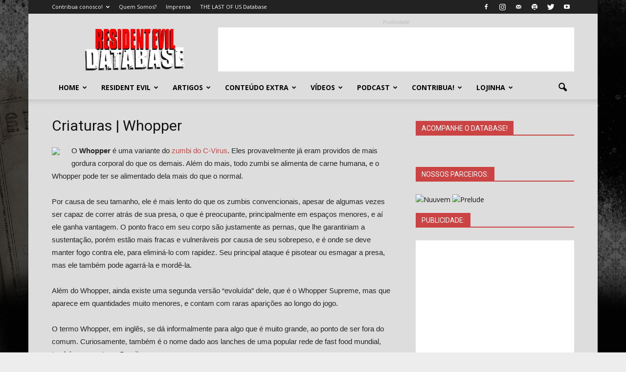

--- FILE ---
content_type: text/html; charset=UTF-8
request_url: https://www.residentevildatabase.com/criaturas-whopper/
body_size: 27710
content:
<!doctype html >
<!--[if IE 8]>    <html class="ie8" lang="en"> <![endif]-->
<!--[if IE 9]>    <html class="ie9" lang="en"> <![endif]-->
<!--[if gt IE 8]><!--> <html lang="pt-BR"> <!--<![endif]-->
<head>
    <title>Whopper | Resident Evil Database</title>
    <meta charset="UTF-8" />
    <meta name="viewport" content="width=device-width, initial-scale=1.0">
    <link rel="pingback" href="https://www.residentevildatabase.com/xmlrpc.php" />
    <meta name='robots' content='index, follow, max-image-preview:large, max-snippet:-1, max-video-preview:-1' />
	<style>img:is([sizes="auto" i], [sizes^="auto," i]) { contain-intrinsic-size: 3000px 1500px }</style>
	<link rel="icon" type="image/png" href="https://www.residentevildatabase.com/wp-content/uploads/2018/05/redb-favicon.png"><!-- Etiqueta do modo de consentimento do Google (gtag.js) dataLayer adicionada pelo Site Kit -->
<script type="text/javascript" id="google_gtagjs-js-consent-mode-data-layer">
/* <![CDATA[ */
window.dataLayer = window.dataLayer || [];function gtag(){dataLayer.push(arguments);}
gtag('consent', 'default', {"ad_personalization":"denied","ad_storage":"denied","ad_user_data":"denied","analytics_storage":"denied","functionality_storage":"denied","security_storage":"denied","personalization_storage":"denied","region":["AT","BE","BG","CH","CY","CZ","DE","DK","EE","ES","FI","FR","GB","GR","HR","HU","IE","IS","IT","LI","LT","LU","LV","MT","NL","NO","PL","PT","RO","SE","SI","SK"],"wait_for_update":500});
window._googlesitekitConsentCategoryMap = {"statistics":["analytics_storage"],"marketing":["ad_storage","ad_user_data","ad_personalization"],"functional":["functionality_storage","security_storage"],"preferences":["personalization_storage"]};
window._googlesitekitConsents = {"ad_personalization":"denied","ad_storage":"denied","ad_user_data":"denied","analytics_storage":"denied","functionality_storage":"denied","security_storage":"denied","personalization_storage":"denied","region":["AT","BE","BG","CH","CY","CZ","DE","DK","EE","ES","FI","FR","GB","GR","HR","HU","IE","IS","IT","LI","LT","LU","LV","MT","NL","NO","PL","PT","RO","SE","SI","SK"],"wait_for_update":500};
/* ]]> */
</script>
<!-- Fim da etiqueta do modo de consentimento do Google (gtag.js) dataLayer adicionada pelo Site Kit -->

	<!-- This site is optimized with the Yoast SEO plugin v26.7 - https://yoast.com/wordpress/plugins/seo/ -->
	<meta name="description" content="Saiba aqui no Resident Evil Database tudo sobre a criatura WHOPPER, que aparece nos jogos da franquia Resident Evil." />
	<link rel="canonical" href="https://www.residentevildatabase.com/criaturas-whopper/" />
	<meta property="og:locale" content="pt_BR" />
	<meta property="og:type" content="article" />
	<meta property="og:title" content="Whopper | Resident Evil Database" />
	<meta property="og:description" content="Saiba aqui no Resident Evil Database tudo sobre a criatura WHOPPER, que aparece nos jogos da franquia Resident Evil." />
	<meta property="og:url" content="https://www.residentevildatabase.com/criaturas-whopper/" />
	<meta property="og:site_name" content="Resident Evil Database" />
	<meta property="article:publisher" content="https://facebook.com/residentevildatabase" />
	<meta property="article:modified_time" content="2022-12-07T23:00:06+00:00" />
	<meta property="og:image" content="https://www.residentevildatabase.com/images/stories/content/enemies/whopper/whopper-1.jpg" />
	<meta name="twitter:card" content="summary_large_image" />
	<meta name="twitter:site" content="@residentevildb" />
	<meta name="twitter:label1" content="Est. tempo de leitura" />
	<meta name="twitter:data1" content="3 minutos" />
	<script type="application/ld+json" class="yoast-schema-graph">{"@context":"https://schema.org","@graph":[{"@type":"WebPage","@id":"https://www.residentevildatabase.com/criaturas-whopper/","url":"https://www.residentevildatabase.com/criaturas-whopper/","name":"Whopper | Resident Evil Database","isPartOf":{"@id":"https://www.residentevildatabase.com/#website"},"primaryImageOfPage":{"@id":"https://www.residentevildatabase.com/criaturas-whopper/#primaryimage"},"image":{"@id":"https://www.residentevildatabase.com/criaturas-whopper/#primaryimage"},"thumbnailUrl":"https://www.residentevildatabase.com/images/stories/content/enemies/whopper/whopper-1.jpg","datePublished":"2018-10-30T20:41:30+00:00","dateModified":"2022-12-07T23:00:06+00:00","description":"Saiba aqui no Resident Evil Database tudo sobre a criatura WHOPPER, que aparece nos jogos da franquia Resident Evil.","breadcrumb":{"@id":"https://www.residentevildatabase.com/criaturas-whopper/#breadcrumb"},"inLanguage":"pt-BR","potentialAction":[{"@type":"ReadAction","target":["https://www.residentevildatabase.com/criaturas-whopper/"]}]},{"@type":"ImageObject","inLanguage":"pt-BR","@id":"https://www.residentevildatabase.com/criaturas-whopper/#primaryimage","url":"https://www.residentevildatabase.com/images/stories/content/enemies/whopper/whopper-1.jpg","contentUrl":"https://www.residentevildatabase.com/images/stories/content/enemies/whopper/whopper-1.jpg"},{"@type":"BreadcrumbList","@id":"https://www.residentevildatabase.com/criaturas-whopper/#breadcrumb","itemListElement":[{"@type":"ListItem","position":1,"name":"Início","item":"https://www.residentevildatabase.com/"},{"@type":"ListItem","position":2,"name":"Criaturas | Whopper"}]},{"@type":"WebSite","@id":"https://www.residentevildatabase.com/#website","url":"https://www.residentevildatabase.com/","name":"Resident Evil Database","description":"O lugar certo para os fãs de Resident Evil. Notícias, análises, entrevistas e muito mais!","publisher":{"@id":"https://www.residentevildatabase.com/#organization"},"potentialAction":[{"@type":"SearchAction","target":{"@type":"EntryPoint","urlTemplate":"https://www.residentevildatabase.com/?s={search_term_string}"},"query-input":{"@type":"PropertyValueSpecification","valueRequired":true,"valueName":"search_term_string"}}],"inLanguage":"pt-BR"},{"@type":"Organization","@id":"https://www.residentevildatabase.com/#organization","name":"Resident Evil Database","url":"https://www.residentevildatabase.com/","logo":{"@type":"ImageObject","inLanguage":"pt-BR","@id":"https://www.residentevildatabase.com/#/schema/logo/image/","url":"https://www.residentevildatabase.com/wp-content/uploads/2020/03/Logo-Novo-272-90.png","contentUrl":"https://www.residentevildatabase.com/wp-content/uploads/2020/03/Logo-Novo-272-90.png","width":272,"height":90,"caption":"Resident Evil Database"},"image":{"@id":"https://www.residentevildatabase.com/#/schema/logo/image/"},"sameAs":["https://facebook.com/residentevildatabase","https://x.com/residentevildb","https://www.instagram.com/residentevildatabase","https://www.youtube.com/residentevildatabase","https://www.tiktok.com/@residentevildatabase"]}]}</script>
	<!-- / Yoast SEO plugin. -->


<link rel='dns-prefetch' href='//www.googletagmanager.com' />
<link rel='dns-prefetch' href='//fonts.googleapis.com' />
<link rel='dns-prefetch' href='//pagead2.googlesyndication.com' />
<link rel='dns-prefetch' href='//fundingchoicesmessages.google.com' />
<script type="text/javascript">
/* <![CDATA[ */
window._wpemojiSettings = {"baseUrl":"https:\/\/s.w.org\/images\/core\/emoji\/16.0.1\/72x72\/","ext":".png","svgUrl":"https:\/\/s.w.org\/images\/core\/emoji\/16.0.1\/svg\/","svgExt":".svg","source":{"concatemoji":"https:\/\/www.residentevildatabase.com\/wp-includes\/js\/wp-emoji-release.min.js?ver=6.8.3"}};
/*! This file is auto-generated */
!function(s,n){var o,i,e;function c(e){try{var t={supportTests:e,timestamp:(new Date).valueOf()};sessionStorage.setItem(o,JSON.stringify(t))}catch(e){}}function p(e,t,n){e.clearRect(0,0,e.canvas.width,e.canvas.height),e.fillText(t,0,0);var t=new Uint32Array(e.getImageData(0,0,e.canvas.width,e.canvas.height).data),a=(e.clearRect(0,0,e.canvas.width,e.canvas.height),e.fillText(n,0,0),new Uint32Array(e.getImageData(0,0,e.canvas.width,e.canvas.height).data));return t.every(function(e,t){return e===a[t]})}function u(e,t){e.clearRect(0,0,e.canvas.width,e.canvas.height),e.fillText(t,0,0);for(var n=e.getImageData(16,16,1,1),a=0;a<n.data.length;a++)if(0!==n.data[a])return!1;return!0}function f(e,t,n,a){switch(t){case"flag":return n(e,"\ud83c\udff3\ufe0f\u200d\u26a7\ufe0f","\ud83c\udff3\ufe0f\u200b\u26a7\ufe0f")?!1:!n(e,"\ud83c\udde8\ud83c\uddf6","\ud83c\udde8\u200b\ud83c\uddf6")&&!n(e,"\ud83c\udff4\udb40\udc67\udb40\udc62\udb40\udc65\udb40\udc6e\udb40\udc67\udb40\udc7f","\ud83c\udff4\u200b\udb40\udc67\u200b\udb40\udc62\u200b\udb40\udc65\u200b\udb40\udc6e\u200b\udb40\udc67\u200b\udb40\udc7f");case"emoji":return!a(e,"\ud83e\udedf")}return!1}function g(e,t,n,a){var r="undefined"!=typeof WorkerGlobalScope&&self instanceof WorkerGlobalScope?new OffscreenCanvas(300,150):s.createElement("canvas"),o=r.getContext("2d",{willReadFrequently:!0}),i=(o.textBaseline="top",o.font="600 32px Arial",{});return e.forEach(function(e){i[e]=t(o,e,n,a)}),i}function t(e){var t=s.createElement("script");t.src=e,t.defer=!0,s.head.appendChild(t)}"undefined"!=typeof Promise&&(o="wpEmojiSettingsSupports",i=["flag","emoji"],n.supports={everything:!0,everythingExceptFlag:!0},e=new Promise(function(e){s.addEventListener("DOMContentLoaded",e,{once:!0})}),new Promise(function(t){var n=function(){try{var e=JSON.parse(sessionStorage.getItem(o));if("object"==typeof e&&"number"==typeof e.timestamp&&(new Date).valueOf()<e.timestamp+604800&&"object"==typeof e.supportTests)return e.supportTests}catch(e){}return null}();if(!n){if("undefined"!=typeof Worker&&"undefined"!=typeof OffscreenCanvas&&"undefined"!=typeof URL&&URL.createObjectURL&&"undefined"!=typeof Blob)try{var e="postMessage("+g.toString()+"("+[JSON.stringify(i),f.toString(),p.toString(),u.toString()].join(",")+"));",a=new Blob([e],{type:"text/javascript"}),r=new Worker(URL.createObjectURL(a),{name:"wpTestEmojiSupports"});return void(r.onmessage=function(e){c(n=e.data),r.terminate(),t(n)})}catch(e){}c(n=g(i,f,p,u))}t(n)}).then(function(e){for(var t in e)n.supports[t]=e[t],n.supports.everything=n.supports.everything&&n.supports[t],"flag"!==t&&(n.supports.everythingExceptFlag=n.supports.everythingExceptFlag&&n.supports[t]);n.supports.everythingExceptFlag=n.supports.everythingExceptFlag&&!n.supports.flag,n.DOMReady=!1,n.readyCallback=function(){n.DOMReady=!0}}).then(function(){return e}).then(function(){var e;n.supports.everything||(n.readyCallback(),(e=n.source||{}).concatemoji?t(e.concatemoji):e.wpemoji&&e.twemoji&&(t(e.twemoji),t(e.wpemoji)))}))}((window,document),window._wpemojiSettings);
/* ]]> */
</script>
<style id='wp-emoji-styles-inline-css' type='text/css'>

	img.wp-smiley, img.emoji {
		display: inline !important;
		border: none !important;
		box-shadow: none !important;
		height: 1em !important;
		width: 1em !important;
		margin: 0 0.07em !important;
		vertical-align: -0.1em !important;
		background: none !important;
		padding: 0 !important;
	}
</style>
<link rel='stylesheet' id='wp-block-library-css' href='https://www.residentevildatabase.com/wp-includes/css/dist/block-library/style.min.css?ver=6.8.3' type='text/css' media='all' />
<style id='classic-theme-styles-inline-css' type='text/css'>
/*! This file is auto-generated */
.wp-block-button__link{color:#fff;background-color:#32373c;border-radius:9999px;box-shadow:none;text-decoration:none;padding:calc(.667em + 2px) calc(1.333em + 2px);font-size:1.125em}.wp-block-file__button{background:#32373c;color:#fff;text-decoration:none}
</style>
<style id='powerpress-player-block-style-inline-css' type='text/css'>


</style>
<style id='global-styles-inline-css' type='text/css'>
:root{--wp--preset--aspect-ratio--square: 1;--wp--preset--aspect-ratio--4-3: 4/3;--wp--preset--aspect-ratio--3-4: 3/4;--wp--preset--aspect-ratio--3-2: 3/2;--wp--preset--aspect-ratio--2-3: 2/3;--wp--preset--aspect-ratio--16-9: 16/9;--wp--preset--aspect-ratio--9-16: 9/16;--wp--preset--color--black: #000000;--wp--preset--color--cyan-bluish-gray: #abb8c3;--wp--preset--color--white: #ffffff;--wp--preset--color--pale-pink: #f78da7;--wp--preset--color--vivid-red: #cf2e2e;--wp--preset--color--luminous-vivid-orange: #ff6900;--wp--preset--color--luminous-vivid-amber: #fcb900;--wp--preset--color--light-green-cyan: #7bdcb5;--wp--preset--color--vivid-green-cyan: #00d084;--wp--preset--color--pale-cyan-blue: #8ed1fc;--wp--preset--color--vivid-cyan-blue: #0693e3;--wp--preset--color--vivid-purple: #9b51e0;--wp--preset--gradient--vivid-cyan-blue-to-vivid-purple: linear-gradient(135deg,rgba(6,147,227,1) 0%,rgb(155,81,224) 100%);--wp--preset--gradient--light-green-cyan-to-vivid-green-cyan: linear-gradient(135deg,rgb(122,220,180) 0%,rgb(0,208,130) 100%);--wp--preset--gradient--luminous-vivid-amber-to-luminous-vivid-orange: linear-gradient(135deg,rgba(252,185,0,1) 0%,rgba(255,105,0,1) 100%);--wp--preset--gradient--luminous-vivid-orange-to-vivid-red: linear-gradient(135deg,rgba(255,105,0,1) 0%,rgb(207,46,46) 100%);--wp--preset--gradient--very-light-gray-to-cyan-bluish-gray: linear-gradient(135deg,rgb(238,238,238) 0%,rgb(169,184,195) 100%);--wp--preset--gradient--cool-to-warm-spectrum: linear-gradient(135deg,rgb(74,234,220) 0%,rgb(151,120,209) 20%,rgb(207,42,186) 40%,rgb(238,44,130) 60%,rgb(251,105,98) 80%,rgb(254,248,76) 100%);--wp--preset--gradient--blush-light-purple: linear-gradient(135deg,rgb(255,206,236) 0%,rgb(152,150,240) 100%);--wp--preset--gradient--blush-bordeaux: linear-gradient(135deg,rgb(254,205,165) 0%,rgb(254,45,45) 50%,rgb(107,0,62) 100%);--wp--preset--gradient--luminous-dusk: linear-gradient(135deg,rgb(255,203,112) 0%,rgb(199,81,192) 50%,rgb(65,88,208) 100%);--wp--preset--gradient--pale-ocean: linear-gradient(135deg,rgb(255,245,203) 0%,rgb(182,227,212) 50%,rgb(51,167,181) 100%);--wp--preset--gradient--electric-grass: linear-gradient(135deg,rgb(202,248,128) 0%,rgb(113,206,126) 100%);--wp--preset--gradient--midnight: linear-gradient(135deg,rgb(2,3,129) 0%,rgb(40,116,252) 100%);--wp--preset--font-size--small: 13px;--wp--preset--font-size--medium: 20px;--wp--preset--font-size--large: 36px;--wp--preset--font-size--x-large: 42px;--wp--preset--spacing--20: 0.44rem;--wp--preset--spacing--30: 0.67rem;--wp--preset--spacing--40: 1rem;--wp--preset--spacing--50: 1.5rem;--wp--preset--spacing--60: 2.25rem;--wp--preset--spacing--70: 3.38rem;--wp--preset--spacing--80: 5.06rem;--wp--preset--shadow--natural: 6px 6px 9px rgba(0, 0, 0, 0.2);--wp--preset--shadow--deep: 12px 12px 50px rgba(0, 0, 0, 0.4);--wp--preset--shadow--sharp: 6px 6px 0px rgba(0, 0, 0, 0.2);--wp--preset--shadow--outlined: 6px 6px 0px -3px rgba(255, 255, 255, 1), 6px 6px rgba(0, 0, 0, 1);--wp--preset--shadow--crisp: 6px 6px 0px rgba(0, 0, 0, 1);}:where(.is-layout-flex){gap: 0.5em;}:where(.is-layout-grid){gap: 0.5em;}body .is-layout-flex{display: flex;}.is-layout-flex{flex-wrap: wrap;align-items: center;}.is-layout-flex > :is(*, div){margin: 0;}body .is-layout-grid{display: grid;}.is-layout-grid > :is(*, div){margin: 0;}:where(.wp-block-columns.is-layout-flex){gap: 2em;}:where(.wp-block-columns.is-layout-grid){gap: 2em;}:where(.wp-block-post-template.is-layout-flex){gap: 1.25em;}:where(.wp-block-post-template.is-layout-grid){gap: 1.25em;}.has-black-color{color: var(--wp--preset--color--black) !important;}.has-cyan-bluish-gray-color{color: var(--wp--preset--color--cyan-bluish-gray) !important;}.has-white-color{color: var(--wp--preset--color--white) !important;}.has-pale-pink-color{color: var(--wp--preset--color--pale-pink) !important;}.has-vivid-red-color{color: var(--wp--preset--color--vivid-red) !important;}.has-luminous-vivid-orange-color{color: var(--wp--preset--color--luminous-vivid-orange) !important;}.has-luminous-vivid-amber-color{color: var(--wp--preset--color--luminous-vivid-amber) !important;}.has-light-green-cyan-color{color: var(--wp--preset--color--light-green-cyan) !important;}.has-vivid-green-cyan-color{color: var(--wp--preset--color--vivid-green-cyan) !important;}.has-pale-cyan-blue-color{color: var(--wp--preset--color--pale-cyan-blue) !important;}.has-vivid-cyan-blue-color{color: var(--wp--preset--color--vivid-cyan-blue) !important;}.has-vivid-purple-color{color: var(--wp--preset--color--vivid-purple) !important;}.has-black-background-color{background-color: var(--wp--preset--color--black) !important;}.has-cyan-bluish-gray-background-color{background-color: var(--wp--preset--color--cyan-bluish-gray) !important;}.has-white-background-color{background-color: var(--wp--preset--color--white) !important;}.has-pale-pink-background-color{background-color: var(--wp--preset--color--pale-pink) !important;}.has-vivid-red-background-color{background-color: var(--wp--preset--color--vivid-red) !important;}.has-luminous-vivid-orange-background-color{background-color: var(--wp--preset--color--luminous-vivid-orange) !important;}.has-luminous-vivid-amber-background-color{background-color: var(--wp--preset--color--luminous-vivid-amber) !important;}.has-light-green-cyan-background-color{background-color: var(--wp--preset--color--light-green-cyan) !important;}.has-vivid-green-cyan-background-color{background-color: var(--wp--preset--color--vivid-green-cyan) !important;}.has-pale-cyan-blue-background-color{background-color: var(--wp--preset--color--pale-cyan-blue) !important;}.has-vivid-cyan-blue-background-color{background-color: var(--wp--preset--color--vivid-cyan-blue) !important;}.has-vivid-purple-background-color{background-color: var(--wp--preset--color--vivid-purple) !important;}.has-black-border-color{border-color: var(--wp--preset--color--black) !important;}.has-cyan-bluish-gray-border-color{border-color: var(--wp--preset--color--cyan-bluish-gray) !important;}.has-white-border-color{border-color: var(--wp--preset--color--white) !important;}.has-pale-pink-border-color{border-color: var(--wp--preset--color--pale-pink) !important;}.has-vivid-red-border-color{border-color: var(--wp--preset--color--vivid-red) !important;}.has-luminous-vivid-orange-border-color{border-color: var(--wp--preset--color--luminous-vivid-orange) !important;}.has-luminous-vivid-amber-border-color{border-color: var(--wp--preset--color--luminous-vivid-amber) !important;}.has-light-green-cyan-border-color{border-color: var(--wp--preset--color--light-green-cyan) !important;}.has-vivid-green-cyan-border-color{border-color: var(--wp--preset--color--vivid-green-cyan) !important;}.has-pale-cyan-blue-border-color{border-color: var(--wp--preset--color--pale-cyan-blue) !important;}.has-vivid-cyan-blue-border-color{border-color: var(--wp--preset--color--vivid-cyan-blue) !important;}.has-vivid-purple-border-color{border-color: var(--wp--preset--color--vivid-purple) !important;}.has-vivid-cyan-blue-to-vivid-purple-gradient-background{background: var(--wp--preset--gradient--vivid-cyan-blue-to-vivid-purple) !important;}.has-light-green-cyan-to-vivid-green-cyan-gradient-background{background: var(--wp--preset--gradient--light-green-cyan-to-vivid-green-cyan) !important;}.has-luminous-vivid-amber-to-luminous-vivid-orange-gradient-background{background: var(--wp--preset--gradient--luminous-vivid-amber-to-luminous-vivid-orange) !important;}.has-luminous-vivid-orange-to-vivid-red-gradient-background{background: var(--wp--preset--gradient--luminous-vivid-orange-to-vivid-red) !important;}.has-very-light-gray-to-cyan-bluish-gray-gradient-background{background: var(--wp--preset--gradient--very-light-gray-to-cyan-bluish-gray) !important;}.has-cool-to-warm-spectrum-gradient-background{background: var(--wp--preset--gradient--cool-to-warm-spectrum) !important;}.has-blush-light-purple-gradient-background{background: var(--wp--preset--gradient--blush-light-purple) !important;}.has-blush-bordeaux-gradient-background{background: var(--wp--preset--gradient--blush-bordeaux) !important;}.has-luminous-dusk-gradient-background{background: var(--wp--preset--gradient--luminous-dusk) !important;}.has-pale-ocean-gradient-background{background: var(--wp--preset--gradient--pale-ocean) !important;}.has-electric-grass-gradient-background{background: var(--wp--preset--gradient--electric-grass) !important;}.has-midnight-gradient-background{background: var(--wp--preset--gradient--midnight) !important;}.has-small-font-size{font-size: var(--wp--preset--font-size--small) !important;}.has-medium-font-size{font-size: var(--wp--preset--font-size--medium) !important;}.has-large-font-size{font-size: var(--wp--preset--font-size--large) !important;}.has-x-large-font-size{font-size: var(--wp--preset--font-size--x-large) !important;}
:where(.wp-block-post-template.is-layout-flex){gap: 1.25em;}:where(.wp-block-post-template.is-layout-grid){gap: 1.25em;}
:where(.wp-block-columns.is-layout-flex){gap: 2em;}:where(.wp-block-columns.is-layout-grid){gap: 2em;}
:root :where(.wp-block-pullquote){font-size: 1.5em;line-height: 1.6;}
</style>
<link rel='stylesheet' id='google-fonts-style-css' href='https://fonts.googleapis.com/css?family=Open+Sans%3A300italic%2C400%2C400italic%2C600%2C600italic%2C700%7CRoboto%3A300%2C400%2C400italic%2C500%2C500italic%2C700%2C900&#038;ver=6.8.3' type='text/css' media='all' />
<link rel='stylesheet' id='js_composer_custom_css-css' href='//www.residentevildatabase.com/wp-content/uploads/js_composer/custom.css?ver=5.0.1' type='text/css' media='all' />
<link rel='stylesheet' id='js_composer_front-css' href='https://www.residentevildatabase.com/wp-content/plugins/js_composer/assets/css/js_composer.min.css?ver=5.0.1' type='text/css' media='all' />
<link rel='stylesheet' id='td-theme-css' href='https://www.residentevildatabase.com/wp-content/themes/Newspaper/style.css?ver=7.7' type='text/css' media='all' />
<script type="text/javascript" src="https://www.residentevildatabase.com/wp-includes/js/jquery/jquery.min.js?ver=3.7.1" id="jquery-core-js"></script>
<script type="text/javascript" src="https://www.residentevildatabase.com/wp-includes/js/jquery/jquery-migrate.min.js?ver=3.4.1" id="jquery-migrate-js"></script>

<!-- Snippet da etiqueta do Google (gtag.js) adicionado pelo Site Kit -->
<!-- Snippet do Google Análises adicionado pelo Site Kit -->
<script type="text/javascript" src="https://www.googletagmanager.com/gtag/js?id=GT-TX5HSHZ" id="google_gtagjs-js" async></script>
<script type="text/javascript" id="google_gtagjs-js-after">
/* <![CDATA[ */
window.dataLayer = window.dataLayer || [];function gtag(){dataLayer.push(arguments);}
gtag("set","linker",{"domains":["www.residentevildatabase.com"]});
gtag("js", new Date());
gtag("set", "developer_id.dZTNiMT", true);
gtag("config", "GT-TX5HSHZ", {"googlesitekit_post_type":"page"});
/* ]]> */
</script>
<link rel="https://api.w.org/" href="https://www.residentevildatabase.com/wp-json/" /><link rel="alternate" title="JSON" type="application/json" href="https://www.residentevildatabase.com/wp-json/wp/v2/pages/12918" /><link rel="EditURI" type="application/rsd+xml" title="RSD" href="https://www.residentevildatabase.com/xmlrpc.php?rsd" />
<meta name="generator" content="WordPress 6.8.3" />
<link rel='shortlink' href='https://www.residentevildatabase.com/?p=12918' />
<link rel="alternate" title="oEmbed (JSON)" type="application/json+oembed" href="https://www.residentevildatabase.com/wp-json/oembed/1.0/embed?url=https%3A%2F%2Fwww.residentevildatabase.com%2Fcriaturas-whopper%2F" />
<link rel="alternate" title="oEmbed (XML)" type="text/xml+oembed" href="https://www.residentevildatabase.com/wp-json/oembed/1.0/embed?url=https%3A%2F%2Fwww.residentevildatabase.com%2Fcriaturas-whopper%2F&#038;format=xml" />
<meta name="generator" content="Site Kit by Google 1.170.0" />            <script type="text/javascript"><!--
                                function powerpress_pinw(pinw_url){window.open(pinw_url, 'PowerPressPlayer','toolbar=0,status=0,resizable=1,width=460,height=320');	return false;}
                //-->

                // tabnab protection
                window.addEventListener('load', function () {
                    // make all links have rel="noopener noreferrer"
                    document.querySelectorAll('a[target="_blank"]').forEach(link => {
                        link.setAttribute('rel', 'noopener noreferrer');
                    });
                });
            </script>
            <!--[if lt IE 9]><script src="https://html5shim.googlecode.com/svn/trunk/html5.js"></script><![endif]-->
    
<!-- Meta-etiquetas do Google AdSense adicionado pelo Site Kit -->
<meta name="google-adsense-platform-account" content="ca-host-pub-2644536267352236">
<meta name="google-adsense-platform-domain" content="sitekit.withgoogle.com">
<!-- Fim das meta-etiquetas do Google AdSense adicionado pelo Site Kit -->

<style type="text/css" xmlns="http://www.w3.org/1999/html">

/*
PowerPress subscribe sidebar widget
*/
.widget-area .widget_powerpress_subscribe h2,
.widget-area .widget_powerpress_subscribe h3,
.widget-area .widget_powerpress_subscribe h4,
.widget_powerpress_subscribe h2,
.widget_powerpress_subscribe h3,
.widget_powerpress_subscribe h4 {
	margin-bottom: 0;
	padding-bottom: 0;
}
</style>
<meta name="generator" content="Powered by Visual Composer - drag and drop page builder for WordPress."/>
<!--[if lte IE 9]><link rel="stylesheet" type="text/css" href="https://www.residentevildatabase.com/wp-content/plugins/js_composer/assets/css/vc_lte_ie9.min.css" media="screen"><![endif]-->
<!-- Código do Google Adsense adicionado pelo Site Kit -->
<script type="text/javascript" async="async" src="https://pagead2.googlesyndication.com/pagead/js/adsbygoogle.js?client=ca-pub-6543019907348884&amp;host=ca-host-pub-2644536267352236" crossorigin="anonymous"></script>

<!-- Fim do código do Google AdSense adicionado pelo Site Kit -->

<!-- Snippet de Recuperação de Bloqueio de Anúncios do Google AdSense adicionado pelo Site Kit -->
<script async src="https://fundingchoicesmessages.google.com/i/pub-6543019907348884?ers=1" nonce="wROb_s2V7yjp2V5uZeEnAg"></script><script nonce="wROb_s2V7yjp2V5uZeEnAg">(function() {function signalGooglefcPresent() {if (!window.frames['googlefcPresent']) {if (document.body) {const iframe = document.createElement('iframe'); iframe.style = 'width: 0; height: 0; border: none; z-index: -1000; left: -1000px; top: -1000px;'; iframe.style.display = 'none'; iframe.name = 'googlefcPresent'; document.body.appendChild(iframe);} else {setTimeout(signalGooglefcPresent, 0);}}}signalGooglefcPresent();})();</script>
<!-- Snippet final de Recuperação de Bloqueio de Anúncios do Google AdSense adicionado pelo Site Kit -->

<!-- Snippet de Proteção contra Erros de Recuperação de Anúncios do Google AdSense adicionado pelo Site Kit -->
<script>(function(){'use strict';function aa(a){var b=0;return function(){return b<a.length?{done:!1,value:a[b++]}:{done:!0}}}var ba="function"==typeof Object.defineProperties?Object.defineProperty:function(a,b,c){if(a==Array.prototype||a==Object.prototype)return a;a[b]=c.value;return a};
function ea(a){a=["object"==typeof globalThis&&globalThis,a,"object"==typeof window&&window,"object"==typeof self&&self,"object"==typeof global&&global];for(var b=0;b<a.length;++b){var c=a[b];if(c&&c.Math==Math)return c}throw Error("Cannot find global object");}var fa=ea(this);function ha(a,b){if(b)a:{var c=fa;a=a.split(".");for(var d=0;d<a.length-1;d++){var e=a[d];if(!(e in c))break a;c=c[e]}a=a[a.length-1];d=c[a];b=b(d);b!=d&&null!=b&&ba(c,a,{configurable:!0,writable:!0,value:b})}}
var ia="function"==typeof Object.create?Object.create:function(a){function b(){}b.prototype=a;return new b},l;if("function"==typeof Object.setPrototypeOf)l=Object.setPrototypeOf;else{var m;a:{var ja={a:!0},ka={};try{ka.__proto__=ja;m=ka.a;break a}catch(a){}m=!1}l=m?function(a,b){a.__proto__=b;if(a.__proto__!==b)throw new TypeError(a+" is not extensible");return a}:null}var la=l;
function n(a,b){a.prototype=ia(b.prototype);a.prototype.constructor=a;if(la)la(a,b);else for(var c in b)if("prototype"!=c)if(Object.defineProperties){var d=Object.getOwnPropertyDescriptor(b,c);d&&Object.defineProperty(a,c,d)}else a[c]=b[c];a.A=b.prototype}function ma(){for(var a=Number(this),b=[],c=a;c<arguments.length;c++)b[c-a]=arguments[c];return b}
var na="function"==typeof Object.assign?Object.assign:function(a,b){for(var c=1;c<arguments.length;c++){var d=arguments[c];if(d)for(var e in d)Object.prototype.hasOwnProperty.call(d,e)&&(a[e]=d[e])}return a};ha("Object.assign",function(a){return a||na});/*

 Copyright The Closure Library Authors.
 SPDX-License-Identifier: Apache-2.0
*/
var p=this||self;function q(a){return a};var t,u;a:{for(var oa=["CLOSURE_FLAGS"],v=p,x=0;x<oa.length;x++)if(v=v[oa[x]],null==v){u=null;break a}u=v}var pa=u&&u[610401301];t=null!=pa?pa:!1;var z,qa=p.navigator;z=qa?qa.userAgentData||null:null;function A(a){return t?z?z.brands.some(function(b){return(b=b.brand)&&-1!=b.indexOf(a)}):!1:!1}function B(a){var b;a:{if(b=p.navigator)if(b=b.userAgent)break a;b=""}return-1!=b.indexOf(a)};function C(){return t?!!z&&0<z.brands.length:!1}function D(){return C()?A("Chromium"):(B("Chrome")||B("CriOS"))&&!(C()?0:B("Edge"))||B("Silk")};var ra=C()?!1:B("Trident")||B("MSIE");!B("Android")||D();D();B("Safari")&&(D()||(C()?0:B("Coast"))||(C()?0:B("Opera"))||(C()?0:B("Edge"))||(C()?A("Microsoft Edge"):B("Edg/"))||C()&&A("Opera"));var sa={},E=null;var ta="undefined"!==typeof Uint8Array,ua=!ra&&"function"===typeof btoa;var F="function"===typeof Symbol&&"symbol"===typeof Symbol()?Symbol():void 0,G=F?function(a,b){a[F]|=b}:function(a,b){void 0!==a.g?a.g|=b:Object.defineProperties(a,{g:{value:b,configurable:!0,writable:!0,enumerable:!1}})};function va(a){var b=H(a);1!==(b&1)&&(Object.isFrozen(a)&&(a=Array.prototype.slice.call(a)),I(a,b|1))}
var H=F?function(a){return a[F]|0}:function(a){return a.g|0},J=F?function(a){return a[F]}:function(a){return a.g},I=F?function(a,b){a[F]=b}:function(a,b){void 0!==a.g?a.g=b:Object.defineProperties(a,{g:{value:b,configurable:!0,writable:!0,enumerable:!1}})};function wa(){var a=[];G(a,1);return a}function xa(a,b){I(b,(a|0)&-99)}function K(a,b){I(b,(a|34)&-73)}function L(a){a=a>>11&1023;return 0===a?536870912:a};var M={};function N(a){return null!==a&&"object"===typeof a&&!Array.isArray(a)&&a.constructor===Object}var O,ya=[];I(ya,39);O=Object.freeze(ya);var P;function Q(a,b){P=b;a=new a(b);P=void 0;return a}
function R(a,b,c){null==a&&(a=P);P=void 0;if(null==a){var d=96;c?(a=[c],d|=512):a=[];b&&(d=d&-2095105|(b&1023)<<11)}else{if(!Array.isArray(a))throw Error();d=H(a);if(d&64)return a;d|=64;if(c&&(d|=512,c!==a[0]))throw Error();a:{c=a;var e=c.length;if(e){var f=e-1,g=c[f];if(N(g)){d|=256;b=(d>>9&1)-1;e=f-b;1024<=e&&(za(c,b,g),e=1023);d=d&-2095105|(e&1023)<<11;break a}}b&&(g=(d>>9&1)-1,b=Math.max(b,e-g),1024<b&&(za(c,g,{}),d|=256,b=1023),d=d&-2095105|(b&1023)<<11)}}I(a,d);return a}
function za(a,b,c){for(var d=1023+b,e=a.length,f=d;f<e;f++){var g=a[f];null!=g&&g!==c&&(c[f-b]=g)}a.length=d+1;a[d]=c};function Aa(a){switch(typeof a){case "number":return isFinite(a)?a:String(a);case "boolean":return a?1:0;case "object":if(a&&!Array.isArray(a)&&ta&&null!=a&&a instanceof Uint8Array){if(ua){for(var b="",c=0,d=a.length-10240;c<d;)b+=String.fromCharCode.apply(null,a.subarray(c,c+=10240));b+=String.fromCharCode.apply(null,c?a.subarray(c):a);a=btoa(b)}else{void 0===b&&(b=0);if(!E){E={};c="ABCDEFGHIJKLMNOPQRSTUVWXYZabcdefghijklmnopqrstuvwxyz0123456789".split("");d=["+/=","+/","-_=","-_.","-_"];for(var e=
0;5>e;e++){var f=c.concat(d[e].split(""));sa[e]=f;for(var g=0;g<f.length;g++){var h=f[g];void 0===E[h]&&(E[h]=g)}}}b=sa[b];c=Array(Math.floor(a.length/3));d=b[64]||"";for(e=f=0;f<a.length-2;f+=3){var k=a[f],w=a[f+1];h=a[f+2];g=b[k>>2];k=b[(k&3)<<4|w>>4];w=b[(w&15)<<2|h>>6];h=b[h&63];c[e++]=g+k+w+h}g=0;h=d;switch(a.length-f){case 2:g=a[f+1],h=b[(g&15)<<2]||d;case 1:a=a[f],c[e]=b[a>>2]+b[(a&3)<<4|g>>4]+h+d}a=c.join("")}return a}}return a};function Ba(a,b,c){a=Array.prototype.slice.call(a);var d=a.length,e=b&256?a[d-1]:void 0;d+=e?-1:0;for(b=b&512?1:0;b<d;b++)a[b]=c(a[b]);if(e){b=a[b]={};for(var f in e)Object.prototype.hasOwnProperty.call(e,f)&&(b[f]=c(e[f]))}return a}function Da(a,b,c,d,e,f){if(null!=a){if(Array.isArray(a))a=e&&0==a.length&&H(a)&1?void 0:f&&H(a)&2?a:Ea(a,b,c,void 0!==d,e,f);else if(N(a)){var g={},h;for(h in a)Object.prototype.hasOwnProperty.call(a,h)&&(g[h]=Da(a[h],b,c,d,e,f));a=g}else a=b(a,d);return a}}
function Ea(a,b,c,d,e,f){var g=d||c?H(a):0;d=d?!!(g&32):void 0;a=Array.prototype.slice.call(a);for(var h=0;h<a.length;h++)a[h]=Da(a[h],b,c,d,e,f);c&&c(g,a);return a}function Fa(a){return a.s===M?a.toJSON():Aa(a)};function Ga(a,b,c){c=void 0===c?K:c;if(null!=a){if(ta&&a instanceof Uint8Array)return b?a:new Uint8Array(a);if(Array.isArray(a)){var d=H(a);if(d&2)return a;if(b&&!(d&64)&&(d&32||0===d))return I(a,d|34),a;a=Ea(a,Ga,d&4?K:c,!0,!1,!0);b=H(a);b&4&&b&2&&Object.freeze(a);return a}a.s===M&&(b=a.h,c=J(b),a=c&2?a:Q(a.constructor,Ha(b,c,!0)));return a}}function Ha(a,b,c){var d=c||b&2?K:xa,e=!!(b&32);a=Ba(a,b,function(f){return Ga(f,e,d)});G(a,32|(c?2:0));return a};function Ia(a,b){a=a.h;return Ja(a,J(a),b)}function Ja(a,b,c,d){if(-1===c)return null;if(c>=L(b)){if(b&256)return a[a.length-1][c]}else{var e=a.length;if(d&&b&256&&(d=a[e-1][c],null!=d))return d;b=c+((b>>9&1)-1);if(b<e)return a[b]}}function Ka(a,b,c,d,e){var f=L(b);if(c>=f||e){e=b;if(b&256)f=a[a.length-1];else{if(null==d)return;f=a[f+((b>>9&1)-1)]={};e|=256}f[c]=d;e&=-1025;e!==b&&I(a,e)}else a[c+((b>>9&1)-1)]=d,b&256&&(d=a[a.length-1],c in d&&delete d[c]),b&1024&&I(a,b&-1025)}
function La(a,b){var c=Ma;var d=void 0===d?!1:d;var e=a.h;var f=J(e),g=Ja(e,f,b,d);var h=!1;if(null==g||"object"!==typeof g||(h=Array.isArray(g))||g.s!==M)if(h){var k=h=H(g);0===k&&(k|=f&32);k|=f&2;k!==h&&I(g,k);c=new c(g)}else c=void 0;else c=g;c!==g&&null!=c&&Ka(e,f,b,c,d);e=c;if(null==e)return e;a=a.h;f=J(a);f&2||(g=e,c=g.h,h=J(c),g=h&2?Q(g.constructor,Ha(c,h,!1)):g,g!==e&&(e=g,Ka(a,f,b,e,d)));return e}function Na(a,b){a=Ia(a,b);return null==a||"string"===typeof a?a:void 0}
function Oa(a,b){a=Ia(a,b);return null!=a?a:0}function S(a,b){a=Na(a,b);return null!=a?a:""};function T(a,b,c){this.h=R(a,b,c)}T.prototype.toJSON=function(){var a=Ea(this.h,Fa,void 0,void 0,!1,!1);return Pa(this,a,!0)};T.prototype.s=M;T.prototype.toString=function(){return Pa(this,this.h,!1).toString()};
function Pa(a,b,c){var d=a.constructor.v,e=L(J(c?a.h:b)),f=!1;if(d){if(!c){b=Array.prototype.slice.call(b);var g;if(b.length&&N(g=b[b.length-1]))for(f=0;f<d.length;f++)if(d[f]>=e){Object.assign(b[b.length-1]={},g);break}f=!0}e=b;c=!c;g=J(a.h);a=L(g);g=(g>>9&1)-1;for(var h,k,w=0;w<d.length;w++)if(k=d[w],k<a){k+=g;var r=e[k];null==r?e[k]=c?O:wa():c&&r!==O&&va(r)}else h||(r=void 0,e.length&&N(r=e[e.length-1])?h=r:e.push(h={})),r=h[k],null==h[k]?h[k]=c?O:wa():c&&r!==O&&va(r)}d=b.length;if(!d)return b;
var Ca;if(N(h=b[d-1])){a:{var y=h;e={};c=!1;for(var ca in y)Object.prototype.hasOwnProperty.call(y,ca)&&(a=y[ca],Array.isArray(a)&&a!=a&&(c=!0),null!=a?e[ca]=a:c=!0);if(c){for(var rb in e){y=e;break a}y=null}}y!=h&&(Ca=!0);d--}for(;0<d;d--){h=b[d-1];if(null!=h)break;var cb=!0}if(!Ca&&!cb)return b;var da;f?da=b:da=Array.prototype.slice.call(b,0,d);b=da;f&&(b.length=d);y&&b.push(y);return b};function Qa(a){return function(b){if(null==b||""==b)b=new a;else{b=JSON.parse(b);if(!Array.isArray(b))throw Error(void 0);G(b,32);b=Q(a,b)}return b}};function Ra(a){this.h=R(a)}n(Ra,T);var Sa=Qa(Ra);var U;function V(a){this.g=a}V.prototype.toString=function(){return this.g+""};var Ta={};function Ua(){return Math.floor(2147483648*Math.random()).toString(36)+Math.abs(Math.floor(2147483648*Math.random())^Date.now()).toString(36)};function Va(a,b){b=String(b);"application/xhtml+xml"===a.contentType&&(b=b.toLowerCase());return a.createElement(b)}function Wa(a){this.g=a||p.document||document}Wa.prototype.appendChild=function(a,b){a.appendChild(b)};/*

 SPDX-License-Identifier: Apache-2.0
*/
function Xa(a,b){a.src=b instanceof V&&b.constructor===V?b.g:"type_error:TrustedResourceUrl";var c,d;(c=(b=null==(d=(c=(a.ownerDocument&&a.ownerDocument.defaultView||window).document).querySelector)?void 0:d.call(c,"script[nonce]"))?b.nonce||b.getAttribute("nonce")||"":"")&&a.setAttribute("nonce",c)};function Ya(a){a=void 0===a?document:a;return a.createElement("script")};function Za(a,b,c,d,e,f){try{var g=a.g,h=Ya(g);h.async=!0;Xa(h,b);g.head.appendChild(h);h.addEventListener("load",function(){e();d&&g.head.removeChild(h)});h.addEventListener("error",function(){0<c?Za(a,b,c-1,d,e,f):(d&&g.head.removeChild(h),f())})}catch(k){f()}};var $a=p.atob("aHR0cHM6Ly93d3cuZ3N0YXRpYy5jb20vaW1hZ2VzL2ljb25zL21hdGVyaWFsL3N5c3RlbS8xeC93YXJuaW5nX2FtYmVyXzI0ZHAucG5n"),ab=p.atob("WW91IGFyZSBzZWVpbmcgdGhpcyBtZXNzYWdlIGJlY2F1c2UgYWQgb3Igc2NyaXB0IGJsb2NraW5nIHNvZnR3YXJlIGlzIGludGVyZmVyaW5nIHdpdGggdGhpcyBwYWdlLg=="),bb=p.atob("RGlzYWJsZSBhbnkgYWQgb3Igc2NyaXB0IGJsb2NraW5nIHNvZnR3YXJlLCB0aGVuIHJlbG9hZCB0aGlzIHBhZ2Uu");function db(a,b,c){this.i=a;this.l=new Wa(this.i);this.g=null;this.j=[];this.m=!1;this.u=b;this.o=c}
function eb(a){if(a.i.body&&!a.m){var b=function(){fb(a);p.setTimeout(function(){return gb(a,3)},50)};Za(a.l,a.u,2,!0,function(){p[a.o]||b()},b);a.m=!0}}
function fb(a){for(var b=W(1,5),c=0;c<b;c++){var d=X(a);a.i.body.appendChild(d);a.j.push(d)}b=X(a);b.style.bottom="0";b.style.left="0";b.style.position="fixed";b.style.width=W(100,110).toString()+"%";b.style.zIndex=W(2147483544,2147483644).toString();b.style["background-color"]=hb(249,259,242,252,219,229);b.style["box-shadow"]="0 0 12px #888";b.style.color=hb(0,10,0,10,0,10);b.style.display="flex";b.style["justify-content"]="center";b.style["font-family"]="Roboto, Arial";c=X(a);c.style.width=W(80,
85).toString()+"%";c.style.maxWidth=W(750,775).toString()+"px";c.style.margin="24px";c.style.display="flex";c.style["align-items"]="flex-start";c.style["justify-content"]="center";d=Va(a.l.g,"IMG");d.className=Ua();d.src=$a;d.alt="Warning icon";d.style.height="24px";d.style.width="24px";d.style["padding-right"]="16px";var e=X(a),f=X(a);f.style["font-weight"]="bold";f.textContent=ab;var g=X(a);g.textContent=bb;Y(a,e,f);Y(a,e,g);Y(a,c,d);Y(a,c,e);Y(a,b,c);a.g=b;a.i.body.appendChild(a.g);b=W(1,5);for(c=
0;c<b;c++)d=X(a),a.i.body.appendChild(d),a.j.push(d)}function Y(a,b,c){for(var d=W(1,5),e=0;e<d;e++){var f=X(a);b.appendChild(f)}b.appendChild(c);c=W(1,5);for(d=0;d<c;d++)e=X(a),b.appendChild(e)}function W(a,b){return Math.floor(a+Math.random()*(b-a))}function hb(a,b,c,d,e,f){return"rgb("+W(Math.max(a,0),Math.min(b,255)).toString()+","+W(Math.max(c,0),Math.min(d,255)).toString()+","+W(Math.max(e,0),Math.min(f,255)).toString()+")"}function X(a){a=Va(a.l.g,"DIV");a.className=Ua();return a}
function gb(a,b){0>=b||null!=a.g&&0!=a.g.offsetHeight&&0!=a.g.offsetWidth||(ib(a),fb(a),p.setTimeout(function(){return gb(a,b-1)},50))}
function ib(a){var b=a.j;var c="undefined"!=typeof Symbol&&Symbol.iterator&&b[Symbol.iterator];if(c)b=c.call(b);else if("number"==typeof b.length)b={next:aa(b)};else throw Error(String(b)+" is not an iterable or ArrayLike");for(c=b.next();!c.done;c=b.next())(c=c.value)&&c.parentNode&&c.parentNode.removeChild(c);a.j=[];(b=a.g)&&b.parentNode&&b.parentNode.removeChild(b);a.g=null};function jb(a,b,c,d,e){function f(k){document.body?g(document.body):0<k?p.setTimeout(function(){f(k-1)},e):b()}function g(k){k.appendChild(h);p.setTimeout(function(){h?(0!==h.offsetHeight&&0!==h.offsetWidth?b():a(),h.parentNode&&h.parentNode.removeChild(h)):a()},d)}var h=kb(c);f(3)}function kb(a){var b=document.createElement("div");b.className=a;b.style.width="1px";b.style.height="1px";b.style.position="absolute";b.style.left="-10000px";b.style.top="-10000px";b.style.zIndex="-10000";return b};function Ma(a){this.h=R(a)}n(Ma,T);function lb(a){this.h=R(a)}n(lb,T);var mb=Qa(lb);function nb(a){a=Na(a,4)||"";if(void 0===U){var b=null;var c=p.trustedTypes;if(c&&c.createPolicy){try{b=c.createPolicy("goog#html",{createHTML:q,createScript:q,createScriptURL:q})}catch(d){p.console&&p.console.error(d.message)}U=b}else U=b}a=(b=U)?b.createScriptURL(a):a;return new V(a,Ta)};function ob(a,b){this.m=a;this.o=new Wa(a.document);this.g=b;this.j=S(this.g,1);this.u=nb(La(this.g,2));this.i=!1;b=nb(La(this.g,13));this.l=new db(a.document,b,S(this.g,12))}ob.prototype.start=function(){pb(this)};
function pb(a){qb(a);Za(a.o,a.u,3,!1,function(){a:{var b=a.j;var c=p.btoa(b);if(c=p[c]){try{var d=Sa(p.atob(c))}catch(e){b=!1;break a}b=b===Na(d,1)}else b=!1}b?Z(a,S(a.g,14)):(Z(a,S(a.g,8)),eb(a.l))},function(){jb(function(){Z(a,S(a.g,7));eb(a.l)},function(){return Z(a,S(a.g,6))},S(a.g,9),Oa(a.g,10),Oa(a.g,11))})}function Z(a,b){a.i||(a.i=!0,a=new a.m.XMLHttpRequest,a.open("GET",b,!0),a.send())}function qb(a){var b=p.btoa(a.j);a.m[b]&&Z(a,S(a.g,5))};(function(a,b){p[a]=function(){var c=ma.apply(0,arguments);p[a]=function(){};b.apply(null,c)}})("__h82AlnkH6D91__",function(a){"function"===typeof window.atob&&(new ob(window,mb(window.atob(a)))).start()});}).call(this);

window.__h82AlnkH6D91__("[base64]/[base64]/[base64]/[base64]");</script>
<!-- Snippet final de Proteção contra o Erro de Recuperação do Bloqueio de Anúncios do Google AdSense adicionado pelo Site Kite -->

<!-- JS generated by theme -->

<script>
    
    

	    var tdBlocksArray = []; //here we store all the items for the current page

	    //td_block class - each ajax block uses a object of this class for requests
	    function tdBlock() {
		    this.id = '';
		    this.block_type = 1; //block type id (1-234 etc)
		    this.atts = '';
		    this.td_column_number = '';
		    this.td_current_page = 1; //
		    this.post_count = 0; //from wp
		    this.found_posts = 0; //from wp
		    this.max_num_pages = 0; //from wp
		    this.td_filter_value = ''; //current live filter value
		    this.is_ajax_running = false;
		    this.td_user_action = ''; // load more or infinite loader (used by the animation)
		    this.header_color = '';
		    this.ajax_pagination_infinite_stop = ''; //show load more at page x
	    }


        // td_js_generator - mini detector
        (function(){
            var htmlTag = document.getElementsByTagName("html")[0];

            if ( navigator.userAgent.indexOf("MSIE 10.0") > -1 ) {
                htmlTag.className += ' ie10';
            }

            if ( !!navigator.userAgent.match(/Trident.*rv\:11\./) ) {
                htmlTag.className += ' ie11';
            }

            if ( /(iPad|iPhone|iPod)/g.test(navigator.userAgent) ) {
                htmlTag.className += ' td-md-is-ios';
            }

            var user_agent = navigator.userAgent.toLowerCase();
            if ( user_agent.indexOf("android") > -1 ) {
                htmlTag.className += ' td-md-is-android';
            }

            if ( -1 !== navigator.userAgent.indexOf('Mac OS X')  ) {
                htmlTag.className += ' td-md-is-os-x';
            }

            if ( /chrom(e|ium)/.test(navigator.userAgent.toLowerCase()) ) {
               htmlTag.className += ' td-md-is-chrome';
            }

            if ( -1 !== navigator.userAgent.indexOf('Firefox') ) {
                htmlTag.className += ' td-md-is-firefox';
            }

            if ( -1 !== navigator.userAgent.indexOf('Safari') && -1 === navigator.userAgent.indexOf('Chrome') ) {
                htmlTag.className += ' td-md-is-safari';
            }

            if( -1 !== navigator.userAgent.indexOf('IEMobile') ){
                htmlTag.className += ' td-md-is-iemobile';
            }

        })();




        var tdLocalCache = {};

        ( function () {
            "use strict";

            tdLocalCache = {
                data: {},
                remove: function (resource_id) {
                    delete tdLocalCache.data[resource_id];
                },
                exist: function (resource_id) {
                    return tdLocalCache.data.hasOwnProperty(resource_id) && tdLocalCache.data[resource_id] !== null;
                },
                get: function (resource_id) {
                    return tdLocalCache.data[resource_id];
                },
                set: function (resource_id, cachedData) {
                    tdLocalCache.remove(resource_id);
                    tdLocalCache.data[resource_id] = cachedData;
                }
            };
        })();

    
    
var td_viewport_interval_list=[{"limitBottom":767,"sidebarWidth":228},{"limitBottom":1018,"sidebarWidth":300},{"limitBottom":1140,"sidebarWidth":324}];
var td_animation_stack_effect="type0";
var tds_animation_stack=true;
var td_animation_stack_specific_selectors=".entry-thumb, img";
var td_animation_stack_general_selectors=".td-animation-stack img, .post img";
var td_ajax_url="https:\/\/www.residentevildatabase.com\/wp-admin\/admin-ajax.php?td_theme_name=Newspaper&v=7.7";
var td_get_template_directory_uri="https:\/\/www.residentevildatabase.com\/wp-content\/themes\/Newspaper";
var tds_snap_menu="";
var tds_logo_on_sticky="";
var tds_header_style="";
var td_please_wait="Aguarde...";
var td_email_user_pass_incorrect="Usu\u00e1rio ou senha incorreta!";
var td_email_user_incorrect="E-mail ou nome de usu\u00e1rio incorreto!";
var td_email_incorrect="E-mail incorreto!";
var tds_more_articles_on_post_enable="";
var tds_more_articles_on_post_time_to_wait="";
var tds_more_articles_on_post_pages_distance_from_top=0;
var tds_theme_color_site_wide="#cc4343";
var tds_smart_sidebar="enabled";
var tdThemeName="Newspaper";
var td_magnific_popup_translation_tPrev="Anterior (Seta a esquerda )";
var td_magnific_popup_translation_tNext="Avan\u00e7ar (tecla de seta para a direita)";
var td_magnific_popup_translation_tCounter="%curr% de %total%";
var td_magnific_popup_translation_ajax_tError="O conte\u00fado de %url% n\u00e3o pode ser carregado.";
var td_magnific_popup_translation_image_tError="A imagem #%curr% n\u00e3o pode ser carregada.";
var td_ad_background_click_link="";
var td_ad_background_click_target="";
</script>


<!-- Header style compiled by theme -->

<style>
    

body {
	background-color:#ededed;
}
.td-header-wrap .black-menu .sf-menu > .current-menu-item > a,
    .td-header-wrap .black-menu .sf-menu > .current-menu-ancestor > a,
    .td-header-wrap .black-menu .sf-menu > .current-category-ancestor > a,
    .td-header-wrap .black-menu .sf-menu > li > a:hover,
    .td-header-wrap .black-menu .sf-menu > .sfHover > a,
    .td-header-style-12 .td-header-menu-wrap-full,
    .sf-menu > .current-menu-item > a:after,
    .sf-menu > .current-menu-ancestor > a:after,
    .sf-menu > .current-category-ancestor > a:after,
    .sf-menu > li:hover > a:after,
    .sf-menu > .sfHover > a:after,
    .sf-menu ul .td-menu-item > a:hover,
    .sf-menu ul .sfHover > a,
    .sf-menu ul .current-menu-ancestor > a,
    .sf-menu ul .current-category-ancestor > a,
    .sf-menu ul .current-menu-item > a,
    .td-header-style-12 .td-affix,
    .header-search-wrap .td-drop-down-search:after,
    .header-search-wrap .td-drop-down-search .btn:hover,
    input[type=submit]:hover,
    .td-read-more a,
    .td-post-category:hover,
    .td-grid-style-1.td-hover-1 .td-big-grid-post:hover .td-post-category,
    .td-grid-style-5.td-hover-1 .td-big-grid-post:hover .td-post-category,
    .td_top_authors .td-active .td-author-post-count,
    .td_top_authors .td-active .td-author-comments-count,
    .td_top_authors .td_mod_wrap:hover .td-author-post-count,
    .td_top_authors .td_mod_wrap:hover .td-author-comments-count,
    .td-404-sub-sub-title a:hover,
    .td-search-form-widget .wpb_button:hover,
    .td-rating-bar-wrap div,
    .td_category_template_3 .td-current-sub-category,
    .dropcap,
    .td_wrapper_video_playlist .td_video_controls_playlist_wrapper,
    .wpb_default,
    .wpb_default:hover,
    .td-left-smart-list:hover,
    .td-right-smart-list:hover,
    .woocommerce-checkout .woocommerce input.button:hover,
    .woocommerce-page .woocommerce a.button:hover,
    .woocommerce-account div.woocommerce .button:hover,
    #bbpress-forums button:hover,
    .bbp_widget_login .button:hover,
    .td-footer-wrapper .td-post-category,
    .td-footer-wrapper .widget_product_search input[type="submit"]:hover,
    .woocommerce .product a.button:hover,
    .woocommerce .product #respond input#submit:hover,
    .woocommerce .checkout input#place_order:hover,
    .woocommerce .woocommerce.widget .button:hover,
    .single-product .product .summary .cart .button:hover,
    .woocommerce-cart .woocommerce table.cart .button:hover,
    .woocommerce-cart .woocommerce .shipping-calculator-form .button:hover,
    .td-next-prev-wrap a:hover,
    .td-load-more-wrap a:hover,
    .td-post-small-box a:hover,
    .page-nav .current,
    .page-nav:first-child > div,
    .td_category_template_8 .td-category-header .td-category a.td-current-sub-category,
    .td_category_template_4 .td-category-siblings .td-category a:hover,
    #bbpress-forums .bbp-pagination .current,
    #bbpress-forums #bbp-single-user-details #bbp-user-navigation li.current a,
    .td-theme-slider:hover .slide-meta-cat a,
    a.vc_btn-black:hover,
    .td-trending-now-wrapper:hover .td-trending-now-title,
    .td-scroll-up,
    .td-smart-list-button:hover,
    .td-weather-information:before,
    .td-weather-week:before,
    .td_block_exchange .td-exchange-header:before,
    .td_block_big_grid_9.td-grid-style-1 .td-post-category,
    .td_block_big_grid_9.td-grid-style-5 .td-post-category,
    .td-grid-style-6.td-hover-1 .td-module-thumb:after,
    .td-pulldown-syle-2 .td-subcat-dropdown ul:after,
    .td_block_template_9 .td-block-title:after,
    .td_block_template_15 .td-block-title:before,
    .global-block-template-3 .td-related-title .td-cur-simple-item,
    .global-block-template-4 .td-related-title .td-cur-simple-item,
    .global-block-template-9 .td-related-title .td-cur-simple-item:after {
        background-color: #cc4343;
    }

    .global-block-template-4 .td-related-title .td-cur-simple-item:before {
        border-color: #cc4343 transparent transparent transparent;
    }

    .woocommerce .woocommerce-message .button:hover,
    .woocommerce .woocommerce-error .button:hover,
    .woocommerce .woocommerce-info .button:hover {
        background-color: #cc4343 !important;
    }

    .woocommerce .product .onsale,
    .woocommerce.widget .ui-slider .ui-slider-handle {
        background: none #cc4343;
    }

    .woocommerce.widget.widget_layered_nav_filters ul li a {
        background: none repeat scroll 0 0 #cc4343 !important;
    }

    a,
    cite a:hover,
    .td_mega_menu_sub_cats .cur-sub-cat,
    .td-mega-span h3 a:hover,
    .td_mod_mega_menu:hover .entry-title a,
    .header-search-wrap .result-msg a:hover,
    .top-header-menu li a:hover,
    .top-header-menu .current-menu-item > a,
    .top-header-menu .current-menu-ancestor > a,
    .top-header-menu .current-category-ancestor > a,
    .td-social-icon-wrap > a:hover,
    .td-header-sp-top-widget .td-social-icon-wrap a:hover,
    .td-page-content blockquote p,
    .td-post-content blockquote p,
    .mce-content-body blockquote p,
    .comment-content blockquote p,
    .wpb_text_column blockquote p,
    .td_block_text_with_title blockquote p,
    .td_module_wrap:hover .entry-title a,
    .td-subcat-filter .td-subcat-list a:hover,
    .td-subcat-filter .td-subcat-dropdown a:hover,
    .td_quote_on_blocks,
    .dropcap2,
    .dropcap3,
    .td_top_authors .td-active .td-authors-name a,
    .td_top_authors .td_mod_wrap:hover .td-authors-name a,
    .td-post-next-prev-content a:hover,
    .author-box-wrap .td-author-social a:hover,
    .td-author-name a:hover,
    .td-author-url a:hover,
    .td_mod_related_posts:hover h3 > a,
    .td-post-template-11 .td-related-title .td-related-left:hover,
    .td-post-template-11 .td-related-title .td-related-right:hover,
    .td-post-template-11 .td-related-title .td-cur-simple-item,
    .td-post-template-11 .td_block_related_posts .td-next-prev-wrap a:hover,
    .comment-reply-link:hover,
    .logged-in-as a:hover,
    #cancel-comment-reply-link:hover,
    .td-search-query,
    .td-category-header .td-pulldown-category-filter-link:hover,
    .td-category-siblings .td-subcat-dropdown a:hover,
    .td-category-siblings .td-subcat-dropdown a.td-current-sub-category,
    .widget a:hover,
    .archive .widget_archive .current,
    .archive .widget_archive .current a,
    .widget_calendar tfoot a:hover,
    .woocommerce a.added_to_cart:hover,
    #bbpress-forums li.bbp-header .bbp-reply-content span a:hover,
    #bbpress-forums .bbp-forum-freshness a:hover,
    #bbpress-forums .bbp-topic-freshness a:hover,
    #bbpress-forums .bbp-forums-list li a:hover,
    #bbpress-forums .bbp-forum-title:hover,
    #bbpress-forums .bbp-topic-permalink:hover,
    #bbpress-forums .bbp-topic-started-by a:hover,
    #bbpress-forums .bbp-topic-started-in a:hover,
    #bbpress-forums .bbp-body .super-sticky li.bbp-topic-title .bbp-topic-permalink,
    #bbpress-forums .bbp-body .sticky li.bbp-topic-title .bbp-topic-permalink,
    .widget_display_replies .bbp-author-name,
    .widget_display_topics .bbp-author-name,
    .footer-text-wrap .footer-email-wrap a,
    .td-subfooter-menu li a:hover,
    .footer-social-wrap a:hover,
    a.vc_btn-black:hover,
    .td-smart-list-dropdown-wrap .td-smart-list-button:hover,
    .td_module_17 .td-read-more a:hover,
    .td_module_18 .td-read-more a:hover,
    .td_module_19 .td-post-author-name a:hover,
    .td-instagram-user a,
    .td-pulldown-syle-2 .td-subcat-dropdown:hover .td-subcat-more span,
    .td-pulldown-syle-2 .td-subcat-dropdown:hover .td-subcat-more i,
    .td-pulldown-syle-3 .td-subcat-dropdown:hover .td-subcat-more span,
    .td-pulldown-syle-3 .td-subcat-dropdown:hover .td-subcat-more i,
    .td-block-title-wrap .td-wrapper-pulldown-filter .td-pulldown-filter-display-option:hover,
    .td-block-title-wrap .td-wrapper-pulldown-filter .td-pulldown-filter-display-option:hover i,
    .td-block-title-wrap .td-wrapper-pulldown-filter .td-pulldown-filter-link:hover,
    .td-block-title-wrap .td-wrapper-pulldown-filter .td-pulldown-filter-item .td-cur-simple-item,
    .global-block-template-2 .td-related-title .td-cur-simple-item,
    .global-block-template-5 .td-related-title .td-cur-simple-item,
    .global-block-template-6 .td-related-title .td-cur-simple-item,
    .global-block-template-7 .td-related-title .td-cur-simple-item,
    .global-block-template-8 .td-related-title .td-cur-simple-item,
    .global-block-template-9 .td-related-title .td-cur-simple-item,
    .global-block-template-10 .td-related-title .td-cur-simple-item,
    .global-block-template-11 .td-related-title .td-cur-simple-item,
    .global-block-template-12 .td-related-title .td-cur-simple-item,
    .global-block-template-13 .td-related-title .td-cur-simple-item,
    .global-block-template-14 .td-related-title .td-cur-simple-item,
    .global-block-template-15 .td-related-title .td-cur-simple-item,
    .global-block-template-16 .td-related-title .td-cur-simple-item,
    .global-block-template-17 .td-related-title .td-cur-simple-item {
        color: #cc4343;
    }

    a.vc_btn-black.vc_btn_square_outlined:hover,
    a.vc_btn-black.vc_btn_outlined:hover,
    .td-mega-menu-page .wpb_content_element ul li a:hover {
        color: #cc4343 !important;
    }

    .td-next-prev-wrap a:hover,
    .td-load-more-wrap a:hover,
    .td-post-small-box a:hover,
    .page-nav .current,
    .page-nav:first-child > div,
    .td_category_template_8 .td-category-header .td-category a.td-current-sub-category,
    .td_category_template_4 .td-category-siblings .td-category a:hover,
    #bbpress-forums .bbp-pagination .current,
    .post .td_quote_box,
    .page .td_quote_box,
    a.vc_btn-black:hover,
    .td_block_template_5 .td-block-title > * {
        border-color: #cc4343;
    }

    .td_wrapper_video_playlist .td_video_currently_playing:after {
        border-color: #cc4343 !important;
    }

    .header-search-wrap .td-drop-down-search:before {
        border-color: transparent transparent #cc4343 transparent;
    }

    .block-title > span,
    .block-title > a,
    .block-title > label,
    .widgettitle,
    .widgettitle:after,
    .td-trending-now-title,
    .td-trending-now-wrapper:hover .td-trending-now-title,
    .wpb_tabs li.ui-tabs-active a,
    .wpb_tabs li:hover a,
    .vc_tta-container .vc_tta-color-grey.vc_tta-tabs-position-top.vc_tta-style-classic .vc_tta-tabs-container .vc_tta-tab.vc_active > a,
    .vc_tta-container .vc_tta-color-grey.vc_tta-tabs-position-top.vc_tta-style-classic .vc_tta-tabs-container .vc_tta-tab:hover > a,
    .td_block_template_1 .td-related-title .td-cur-simple-item,
    .woocommerce .product .products h2,
    .td-subcat-filter .td-subcat-dropdown:hover .td-subcat-more {
    	background-color: #cc4343;
    }

    .woocommerce div.product .woocommerce-tabs ul.tabs li.active {
    	background-color: #cc4343 !important;
    }

    .block-title,
    .td_block_template_1 .td-related-title,
    .wpb_tabs .wpb_tabs_nav,
    .vc_tta-container .vc_tta-color-grey.vc_tta-tabs-position-top.vc_tta-style-classic .vc_tta-tabs-container,
    .woocommerce div.product .woocommerce-tabs ul.tabs:before {
        border-color: #cc4343;
    }
    .td_block_wrap .td-subcat-item a.td-cur-simple-item {
	    color: #cc4343;
	}


    
    .td-grid-style-4 .entry-title
    {
        background-color: rgba(204, 67, 67, 0.7);
    }

    
    .td-menu-background:before,
    .td-search-background:before {
        background: #878787;
        background: -moz-linear-gradient(top, #878787 0%, #222222 100%);
        background: -webkit-gradient(left top, left bottom, color-stop(0%, #878787), color-stop(100%, #222222));
        background: -webkit-linear-gradient(top, #878787 0%, #222222 100%);
        background: -o-linear-gradient(top, #878787 0%, @mobileu_gradient_two_mob 100%);
        background: -ms-linear-gradient(top, #878787 0%, #222222 100%);
        background: linear-gradient(to bottom, #878787 0%, #222222 100%);
        filter: progid:DXImageTransform.Microsoft.gradient( startColorstr='#878787', endColorstr='#222222', GradientType=0 );
    }

    
    .td-mobile-content .current-menu-item > a,
    .td-mobile-content .current-menu-ancestor > a,
    .td-mobile-content .current-category-ancestor > a,
    #td-mobile-nav .td-menu-login-section a:hover,
    #td-mobile-nav .td-register-section a:hover,
    #td-mobile-nav .td-menu-socials-wrap a:hover i,
    .td-search-close a:hover i {
        color: #222222;
    }

    
    .td-banner-wrap-full,
    .td-header-style-11 .td-logo-wrap-full {
        background-color: #222222;
    }

    .td-header-style-11 .td-logo-wrap-full {
        border-bottom: 0;
    }

    @media (min-width: 1019px) {
        .td-header-style-2 .td-header-sp-recs,
        .td-header-style-5 .td-a-rec-id-header > div,
        .td-header-style-5 .td-g-rec-id-header > .adsbygoogle,
        .td-header-style-6 .td-a-rec-id-header > div,
        .td-header-style-6 .td-g-rec-id-header > .adsbygoogle,
        .td-header-style-7 .td-a-rec-id-header > div,
        .td-header-style-7 .td-g-rec-id-header > .adsbygoogle,
        .td-header-style-8 .td-a-rec-id-header > div,
        .td-header-style-8 .td-g-rec-id-header > .adsbygoogle,
        .td-header-style-12 .td-a-rec-id-header > div,
        .td-header-style-12 .td-g-rec-id-header > .adsbygoogle {
            margin-bottom: 24px !important;
        }
    }

    @media (min-width: 768px) and (max-width: 1018px) {
        .td-header-style-2 .td-header-sp-recs,
        .td-header-style-5 .td-a-rec-id-header > div,
        .td-header-style-5 .td-g-rec-id-header > .adsbygoogle,
        .td-header-style-6 .td-a-rec-id-header > div,
        .td-header-style-6 .td-g-rec-id-header > .adsbygoogle,
        .td-header-style-7 .td-a-rec-id-header > div,
        .td-header-style-7 .td-g-rec-id-header > .adsbygoogle,
        .td-header-style-8 .td-a-rec-id-header > div,
        .td-header-style-8 .td-g-rec-id-header > .adsbygoogle,
        .td-header-style-12 .td-a-rec-id-header > div,
        .td-header-style-12 .td-g-rec-id-header > .adsbygoogle {
            margin-bottom: 14px !important;
        }
    }

     
    .td-header-wrap .td-logo-text-container .td-logo-text {
        color: #999999;
    }

    
    .td-menu-background,
    .td-search-background {
        background-image: url('https://www.residentevildatabase.com/wp-content/uploads/2022/05/background-2022.png');
    }
</style>

<!-- Global site tag (gtag.js) - Google Analytics -->
<script async src="https://www.googletagmanager.com/gtag/js?id=UA-29446588-1"></script>
<script>
  window.dataLayer = window.dataLayer || [];
  function gtag(){dataLayer.push(arguments);}
  gtag('js', new Date());

  gtag('config', 'UA-29446588-1');
</script><noscript><style type="text/css"> .wpb_animate_when_almost_visible { opacity: 1; }</style></noscript>
	<script async src="https://fundingchoicesmessages.google.com/i/pub-6543019907348884?ers=1" nonce="kC7LDJgmt7ULpAxSxmEHVA"></script><script nonce="kC7LDJgmt7ULpAxSxmEHVA">(function() {function signalGooglefcPresent() {if (!window.frames['googlefcPresent']) {if (document.body) {const iframe = document.createElement('iframe'); iframe.style = 'width: 0; height: 0; border: none; z-index: -1000; left: -1000px; top: -1000px;'; iframe.style.display = 'none'; iframe.name = 'googlefcPresent'; document.body.appendChild(iframe);} else {setTimeout(signalGooglefcPresent, 0);}}}signalGooglefcPresent();})();</script>
	
</head>

<body data-rsssl=1 class="wp-singular page-template-default page page-id-12918 wp-theme-Newspaper criaturas-whopper global-block-template-1 wpb-js-composer js-comp-ver-5.0.1 vc_responsive td-animation-stack-type0 td-boxed-layout" itemscope="itemscope" itemtype="https://schema.org/WebPage">

        <div class="td-scroll-up"><i class="td-icon-menu-up"></i></div>
    
    <div class="td-menu-background"></div>
<div id="td-mobile-nav">
    <div class="td-mobile-container">
        <!-- mobile menu top section -->
        <div class="td-menu-socials-wrap">
            <!-- socials -->
            <div class="td-menu-socials">
                
        <span class="td-social-icon-wrap">
            <a target="_blank" href="https://www.facebook.com/residentevildatabase" title="Facebook">
                <i class="td-icon-font td-icon-facebook"></i>
            </a>
        </span>
        <span class="td-social-icon-wrap">
            <a target="_blank" href="https://www.instagram.com/residentevildatabase/" title="Instagram">
                <i class="td-icon-font td-icon-instagram"></i>
            </a>
        </span>
        <span class="td-social-icon-wrap">
            <a target="_blank" href="mailto:contato@residentevildatabase.com" title="Mail">
                <i class="td-icon-font td-icon-mail-1"></i>
            </a>
        </span>
        <span class="td-social-icon-wrap">
            <a target="_blank" href="https://open.spotify.com/show/1SRl2i0qeN8t7sjFngayL6" title="Spotify">
                <i class="td-icon-font td-icon-spotify"></i>
            </a>
        </span>
        <span class="td-social-icon-wrap">
            <a target="_blank" href="http://www.twitter.com/residentevildb" title="Twitter">
                <i class="td-icon-font td-icon-twitter"></i>
            </a>
        </span>
        <span class="td-social-icon-wrap">
            <a target="_blank" href="https://www.youtube.com/residentevildatabase" title="Youtube">
                <i class="td-icon-font td-icon-youtube"></i>
            </a>
        </span>            </div>
            <!-- close button -->
            <div class="td-mobile-close">
                <a href="#"><i class="td-icon-close-mobile"></i></a>
            </div>
        </div>

        <!-- login section -->
        
        <!-- menu section -->
        <div class="td-mobile-content">
            <div class="menu-principal-container"><ul id="menu-principal" class="td-mobile-main-menu"><li id="menu-item-10720" class="menu-item menu-item-type-post_type menu-item-object-page menu-item-home menu-item-has-children menu-item-first menu-item-10720"><a href="https://www.residentevildatabase.com/">Home<i class="td-icon-menu-right td-element-after"></i></a>
<ul class="sub-menu">
	<li id="menu-item-23250" class="menu-item menu-item-type-taxonomy menu-item-object-category menu-item-23250"><a href="https://www.residentevildatabase.com/noticias/">Notícias (Latest News)</a></li>
	<li id="menu-item-23143" class="menu-item menu-item-type-taxonomy menu-item-object-category menu-item-23143"><a href="https://www.residentevildatabase.com/requiem/">Notícias de Resident Evil Requiem</a></li>
</ul>
</li>
<li id="menu-item-1981" class="menu-item menu-item-type-custom menu-item-object-custom menu-item-has-children menu-item-1981"><a href="#">Resident Evil<i class="td-icon-menu-right td-element-after"></i></a>
<ul class="sub-menu">
	<li id="menu-item-1988" class="menu-item menu-item-type-post_type menu-item-object-page menu-item-1988"><a href="https://www.residentevildatabase.com/jogos/">Games | Jogos</a></li>
	<li id="menu-item-1986" class="menu-item menu-item-type-post_type menu-item-object-page menu-item-1986"><a href="https://www.residentevildatabase.com/filmes/">Filmes, Série e CGIs</a></li>
	<li id="menu-item-13214" class="menu-item menu-item-type-custom menu-item-object-custom menu-item-has-children menu-item-13214"><a href="#">Universo Expandido<i class="td-icon-menu-right td-element-after"></i></a>
	<ul class="sub-menu">
		<li id="menu-item-13315" class="menu-item menu-item-type-custom menu-item-object-custom menu-item-13315"><a href="https://www.residentevildatabase.com/traducoes/#reports">Reports &#038; Extras</a></li>
		<li id="menu-item-12075" class="menu-item menu-item-type-post_type menu-item-object-page menu-item-12075"><a href="https://www.residentevildatabase.com/livros-novels/">Novelizações</a></li>
		<li id="menu-item-12063" class="menu-item menu-item-type-post_type menu-item-object-page menu-item-12063"><a href="https://www.residentevildatabase.com/hqs-mangas/">HQs e Mangás</a></li>
		<li id="menu-item-13348" class="menu-item menu-item-type-post_type menu-item-object-page menu-item-13348"><a href="https://www.residentevildatabase.com/extras-drama-albums/">Drama Albums</a></li>
		<li id="menu-item-13210" class="menu-item menu-item-type-post_type menu-item-object-page menu-item-13210"><a href="https://www.residentevildatabase.com/crossovers/">Crossovers</a></li>
	</ul>
</li>
	<li id="menu-item-7290" class="menu-item menu-item-type-post_type menu-item-object-page menu-item-7290"><a href="https://www.residentevildatabase.com/personagens/">Personagens</a></li>
	<li id="menu-item-1997" class="menu-item menu-item-type-post_type menu-item-object-page menu-item-1997"><a href="https://www.residentevildatabase.com/criaturas/">Criaturas &#038; B.O.W.s</a></li>
	<li id="menu-item-18119" class="menu-item menu-item-type-post_type menu-item-object-page menu-item-18119"><a href="https://www.residentevildatabase.com/glossario-virus-parasitas-resident-evil/">Vírus e Parasitas</a></li>
</ul>
</li>
<li id="menu-item-1982" class="menu-item menu-item-type-taxonomy menu-item-object-category menu-item-has-children menu-item-1982"><a href="https://www.residentevildatabase.com/artigos/">Artigos<i class="td-icon-menu-right td-element-after"></i></a>
<ul class="sub-menu">
	<li id="menu-item-1983" class="menu-item menu-item-type-taxonomy menu-item-object-category menu-item-1983"><a href="https://www.residentevildatabase.com/artigos/analises/">Análises | Previews</a></li>
	<li id="menu-item-10701" class="menu-item menu-item-type-taxonomy menu-item-object-category menu-item-10701"><a href="https://www.residentevildatabase.com/artigos/especiais/">Matérias Especiais</a></li>
	<li id="menu-item-1984" class="menu-item menu-item-type-taxonomy menu-item-object-category menu-item-1984"><a href="https://www.residentevildatabase.com/artigos/entrevistas/">Acervo de Entrevistas</a></li>
</ul>
</li>
<li id="menu-item-11079" class="menu-item menu-item-type-custom menu-item-object-custom menu-item-has-children menu-item-11079"><a href="#">Conteúdo Extra<i class="td-icon-menu-right td-element-after"></i></a>
<ul class="sub-menu">
	<li id="menu-item-1989" class="menu-item menu-item-type-post_type menu-item-object-page menu-item-1989"><a href="https://www.residentevildatabase.com/traducoes/">Documentos e Livros</a></li>
	<li id="menu-item-2000" class="menu-item menu-item-type-post_type menu-item-object-page menu-item-2000"><a href="https://www.residentevildatabase.com/linha-do-tempo/">Linha do Tempo</a></li>
	<li id="menu-item-14673" class="menu-item menu-item-type-post_type menu-item-object-page menu-item-14673"><a href="https://www.residentevildatabase.com/clube-de-leitura/">Clube de Leitura</a></li>
</ul>
</li>
<li id="menu-item-1910" class="menu-item menu-item-type-taxonomy menu-item-object-category menu-item-1910"><a href="https://www.residentevildatabase.com/videos/">Vídeos</a></li>
<li id="menu-item-19239" class="menu-item menu-item-type-taxonomy menu-item-object-category menu-item-19239"><a href="https://www.residentevildatabase.com/podcast/">Podcast</a></li>
<li id="menu-item-11459" class="menu-item menu-item-type-custom menu-item-object-custom menu-item-has-children menu-item-11459"><a href="#">Contribua!<i class="td-icon-menu-right td-element-after"></i></a>
<ul class="sub-menu">
	<li id="menu-item-17498" class="menu-item menu-item-type-custom menu-item-object-custom menu-item-17498"><a href="https://livepix.gg/residentevildatabase">Contribua pelo LIVEPIX!</a></li>
	<li id="menu-item-13173" class="menu-item menu-item-type-custom menu-item-object-custom menu-item-13173"><a href="http://www.youtube.com/residentevildatabase/join">Seja MEMBRO no YouTube</a></li>
</ul>
</li>
<li id="menu-item-15422" class="menu-item menu-item-type-custom menu-item-object-custom menu-item-has-children menu-item-15422"><a href="#">Lojinha<i class="td-icon-menu-right td-element-after"></i></a>
<ul class="sub-menu">
	<li id="menu-item-19237" class="menu-item menu-item-type-custom menu-item-object-custom menu-item-19237"><a href="https://bit.ly/NuuvemDatabase">Jogos na Nuuvem</a></li>
	<li id="menu-item-19236" class="menu-item menu-item-type-custom menu-item-object-custom menu-item-19236"><a href="https://www.amazon.com.br/shop/moniresidentevildatabase">Produtos na Amazon</a></li>
</ul>
</li>
</ul></div>        </div>
    </div>

    <!-- register/login section -->
    </div>    <div class="td-search-background"></div>
<div class="td-search-wrap-mob">
	<div class="td-drop-down-search" aria-labelledby="td-header-search-button">
		<form method="get" class="td-search-form" action="https://www.residentevildatabase.com/">
			<!-- close button -->
			<div class="td-search-close">
				<a href="#"><i class="td-icon-close-mobile"></i></a>
			</div>
			<div role="search" class="td-search-input">
				<span>Buscar</span>
				<input id="td-header-search-mob" type="text" value="" name="s" autocomplete="off" />
			</div>
		</form>
		<div id="td-aj-search-mob"></div>
	</div>
</div>    
    
    <div id="td-outer-wrap" class="td-theme-wrap">
    
        <!--
Header style 1
-->

<div class="td-header-wrap td-header-style-1">

    <div class="td-header-top-menu-full">
        <div class="td-container td-header-row td-header-top-menu">
            
    <div class="top-bar-style-1">
        
<div class="td-header-sp-top-menu">


	<div class="menu-top-container"><ul id="menu-topo" class="top-header-menu"><li id="menu-item-11431" class="menu-item menu-item-type-custom menu-item-object-custom menu-item-has-children menu-item-first td-menu-item td-normal-menu menu-item-11431"><a href="#">Contribua conosco!</a>
<ul class="sub-menu">
	<li id="menu-item-11433" class="menu-item menu-item-type-custom menu-item-object-custom td-menu-item td-normal-menu menu-item-11433"><a href="https://livepix.gg/residentevildatabase">Colabore pelo LIVEPIX!</a></li>
	<li id="menu-item-13174" class="menu-item menu-item-type-custom menu-item-object-custom td-menu-item td-normal-menu menu-item-13174"><a href="http://www.youtube.com/residentevildatabase/join">Assine o canal no YouTube</a></li>
</ul>
</li>
<li id="menu-item-11076" class="menu-item menu-item-type-custom menu-item-object-custom td-menu-item td-normal-menu menu-item-11076"><a href="https://www.residentevildatabase.com/sobre">Quem Somos?</a></li>
<li id="menu-item-19242" class="menu-item menu-item-type-custom menu-item-object-custom td-menu-item td-normal-menu menu-item-19242"><a href="https://www.youtube.com/playlist?list=PLdWe5MlBsC7mEyaYiZD484ZBDRdww0Ovj">Imprensa</a></li>
<li id="menu-item-19682" class="menu-item menu-item-type-custom menu-item-object-custom td-menu-item td-normal-menu menu-item-19682"><a href="https://www.thelastofusdatabase.com">THE LAST OF US Database</a></li>
</ul></div></div>
        <div class="td-header-sp-top-widget">
    
        <span class="td-social-icon-wrap">
            <a target="_blank" href="https://www.facebook.com/residentevildatabase" title="Facebook">
                <i class="td-icon-font td-icon-facebook"></i>
            </a>
        </span>
        <span class="td-social-icon-wrap">
            <a target="_blank" href="https://www.instagram.com/residentevildatabase/" title="Instagram">
                <i class="td-icon-font td-icon-instagram"></i>
            </a>
        </span>
        <span class="td-social-icon-wrap">
            <a target="_blank" href="mailto:contato@residentevildatabase.com" title="Mail">
                <i class="td-icon-font td-icon-mail-1"></i>
            </a>
        </span>
        <span class="td-social-icon-wrap">
            <a target="_blank" href="https://open.spotify.com/show/1SRl2i0qeN8t7sjFngayL6" title="Spotify">
                <i class="td-icon-font td-icon-spotify"></i>
            </a>
        </span>
        <span class="td-social-icon-wrap">
            <a target="_blank" href="http://www.twitter.com/residentevildb" title="Twitter">
                <i class="td-icon-font td-icon-twitter"></i>
            </a>
        </span>
        <span class="td-social-icon-wrap">
            <a target="_blank" href="https://www.youtube.com/residentevildatabase" title="Youtube">
                <i class="td-icon-font td-icon-youtube"></i>
            </a>
        </span></div>
    </div>

<!-- LOGIN MODAL -->
        </div>
    </div>

    <div class="td-banner-wrap-full td-logo-wrap-full">
        <div class="td-container td-header-row td-header-header">
            <div class="td-header-sp-logo">
                        <a class="td-main-logo" href="https://www.residentevildatabase.com/">
            <img class="td-retina-data" data-retina="https://www.residentevildatabase.com/wp-content/uploads/2019/01/Logo-Novo-272-90.png" src="https://www.residentevildatabase.com/wp-content/uploads/2019/01/Logo-Novo-272-90.png" alt="Resident Evil Database" title="O lugar certo para os fãs de Resident Evil | Biohazard."/>
            <span class="td-visual-hidden">Resident Evil Database</span>
        </a>
                </div>
            <div class="td-header-sp-recs">
                <div class="td-header-rec-wrap">
    
 <!-- A generated by theme --> 

<script async src="//pagead2.googlesyndication.com/pagead/js/adsbygoogle.js"></script><div class="td-g-rec td-g-rec-id-header ">
<script type="text/javascript">
var td_screen_width = window.innerWidth;

                    if ( td_screen_width >= 1140 ) {
                        /* large monitors */
                        document.write('<span class="td-adspot-title">Publicidade</span><ins class="adsbygoogle" style="display:inline-block;width:728px;height:90px" data-ad-client="ca-pub-6543019907348884" data-ad-slot="7901346876"></ins>');
                        (adsbygoogle = window.adsbygoogle || []).push({});
                    }
            
	                    if ( td_screen_width >= 1019  && td_screen_width < 1140 ) {
	                        /* landscape tablets */
                        document.write('<span class="td-adspot-title">Publicidade</span><ins class="adsbygoogle" style="display:inline-block;width:728px;height:90px" data-ad-client="ca-pub-6543019907348884" data-ad-slot="7901346876"></ins>');
	                        (adsbygoogle = window.adsbygoogle || []).push({});
	                    }
	                
                    if ( td_screen_width >= 768  && td_screen_width < 1019 ) {
                        /* portrait tablets */
                        document.write('<span class="td-adspot-title">Publicidade</span><ins class="adsbygoogle" style="display:inline-block;width:728px;height:90px" data-ad-client="ca-pub-6543019907348884" data-ad-slot="7901346876"></ins>');
                        (adsbygoogle = window.adsbygoogle || []).push({});
                    }
                
                    if ( td_screen_width < 768 ) {
                        /* Phones */
                        document.write('<span class="td-adspot-title">Publicidade</span><ins class="adsbygoogle" style="display:inline-block;width:728px;height:90px" data-ad-client="ca-pub-6543019907348884" data-ad-slot="7901346876"></ins>');
                        (adsbygoogle = window.adsbygoogle || []).push({});
                    }
                </script>
</div>

 <!-- end A --> 


</div>            </div>
        </div>
    </div>

    <div class="td-header-menu-wrap-full">
        <div class="td-header-menu-wrap td-header-gradient">
            <div class="td-container td-header-row td-header-main-menu">
                <div id="td-header-menu" role="navigation">
    <div id="td-top-mobile-toggle"><a href="#"><i class="td-icon-font td-icon-mobile"></i></a></div>
    <div class="td-main-menu-logo td-logo-in-header">
        		<a class="td-mobile-logo td-sticky-disable" href="https://www.residentevildatabase.com/">
			<img class="td-retina-data" data-retina="https://www.residentevildatabase.com/wp-content/uploads/2019/01/Logo-Novo-272-90.png" src="https://www.residentevildatabase.com/wp-content/uploads/2019/01/Logo-Novo-272-90.png" alt="Resident Evil Database" title="O lugar certo para os fãs de Resident Evil | Biohazard."/>
		</a>
			<a class="td-header-logo td-sticky-disable" href="https://www.residentevildatabase.com/">
			<img class="td-retina-data" data-retina="https://www.residentevildatabase.com/wp-content/uploads/2019/01/Logo-Novo-272-90.png" src="https://www.residentevildatabase.com/wp-content/uploads/2019/01/Logo-Novo-272-90.png" alt="Resident Evil Database" title="O lugar certo para os fãs de Resident Evil | Biohazard."/>
		</a>
	    </div>
    <div class="menu-principal-container"><ul id="menu-principal-1" class="sf-menu"><li class="menu-item menu-item-type-post_type menu-item-object-page menu-item-home menu-item-has-children menu-item-first td-menu-item td-normal-menu menu-item-10720"><a href="https://www.residentevildatabase.com/">Home</a>
<ul class="sub-menu">
	<li class="menu-item menu-item-type-taxonomy menu-item-object-category td-menu-item td-normal-menu menu-item-23250"><a href="https://www.residentevildatabase.com/noticias/">Notícias (Latest News)</a></li>
	<li class="menu-item menu-item-type-taxonomy menu-item-object-category td-menu-item td-normal-menu menu-item-23143"><a href="https://www.residentevildatabase.com/requiem/">Notícias de Resident Evil Requiem</a></li>
</ul>
</li>
<li class="menu-item menu-item-type-custom menu-item-object-custom menu-item-has-children td-menu-item td-normal-menu menu-item-1981"><a href="#">Resident Evil</a>
<ul class="sub-menu">
	<li class="menu-item menu-item-type-post_type menu-item-object-page td-menu-item td-normal-menu menu-item-1988"><a href="https://www.residentevildatabase.com/jogos/">Games | Jogos</a></li>
	<li class="menu-item menu-item-type-post_type menu-item-object-page td-menu-item td-normal-menu menu-item-1986"><a href="https://www.residentevildatabase.com/filmes/">Filmes, Série e CGIs</a></li>
	<li class="menu-item menu-item-type-custom menu-item-object-custom menu-item-has-children td-menu-item td-normal-menu menu-item-13214"><a href="#">Universo Expandido</a>
	<ul class="sub-menu">
		<li class="menu-item menu-item-type-custom menu-item-object-custom td-menu-item td-normal-menu menu-item-13315"><a href="https://www.residentevildatabase.com/traducoes/#reports">Reports &#038; Extras</a></li>
		<li class="menu-item menu-item-type-post_type menu-item-object-page td-menu-item td-normal-menu menu-item-12075"><a href="https://www.residentevildatabase.com/livros-novels/">Novelizações</a></li>
		<li class="menu-item menu-item-type-post_type menu-item-object-page td-menu-item td-normal-menu menu-item-12063"><a href="https://www.residentevildatabase.com/hqs-mangas/">HQs e Mangás</a></li>
		<li class="menu-item menu-item-type-post_type menu-item-object-page td-menu-item td-normal-menu menu-item-13348"><a href="https://www.residentevildatabase.com/extras-drama-albums/">Drama Albums</a></li>
		<li class="menu-item menu-item-type-post_type menu-item-object-page td-menu-item td-normal-menu menu-item-13210"><a href="https://www.residentevildatabase.com/crossovers/">Crossovers</a></li>
	</ul>
</li>
	<li class="menu-item menu-item-type-post_type menu-item-object-page td-menu-item td-normal-menu menu-item-7290"><a href="https://www.residentevildatabase.com/personagens/">Personagens</a></li>
	<li class="menu-item menu-item-type-post_type menu-item-object-page td-menu-item td-normal-menu menu-item-1997"><a href="https://www.residentevildatabase.com/criaturas/">Criaturas &#038; B.O.W.s</a></li>
	<li class="menu-item menu-item-type-post_type menu-item-object-page td-menu-item td-normal-menu menu-item-18119"><a href="https://www.residentevildatabase.com/glossario-virus-parasitas-resident-evil/">Vírus e Parasitas</a></li>
</ul>
</li>
<li class="menu-item menu-item-type-taxonomy menu-item-object-category menu-item-has-children td-menu-item td-normal-menu menu-item-1982"><a href="https://www.residentevildatabase.com/artigos/">Artigos</a>
<ul class="sub-menu">
	<li class="menu-item menu-item-type-taxonomy menu-item-object-category td-menu-item td-normal-menu menu-item-1983"><a href="https://www.residentevildatabase.com/artigos/analises/">Análises | Previews</a></li>
	<li class="menu-item menu-item-type-taxonomy menu-item-object-category td-menu-item td-normal-menu menu-item-10701"><a href="https://www.residentevildatabase.com/artigos/especiais/">Matérias Especiais</a></li>
	<li class="menu-item menu-item-type-taxonomy menu-item-object-category td-menu-item td-normal-menu menu-item-1984"><a href="https://www.residentevildatabase.com/artigos/entrevistas/">Acervo de Entrevistas</a></li>
</ul>
</li>
<li class="menu-item menu-item-type-custom menu-item-object-custom menu-item-has-children td-menu-item td-normal-menu menu-item-11079"><a href="#">Conteúdo Extra</a>
<ul class="sub-menu">
	<li class="menu-item menu-item-type-post_type menu-item-object-page td-menu-item td-normal-menu menu-item-1989"><a href="https://www.residentevildatabase.com/traducoes/">Documentos e Livros</a></li>
	<li class="menu-item menu-item-type-post_type menu-item-object-page td-menu-item td-normal-menu menu-item-2000"><a href="https://www.residentevildatabase.com/linha-do-tempo/">Linha do Tempo</a></li>
	<li class="menu-item menu-item-type-post_type menu-item-object-page td-menu-item td-normal-menu menu-item-14673"><a href="https://www.residentevildatabase.com/clube-de-leitura/">Clube de Leitura</a></li>
</ul>
</li>
<li class="menu-item menu-item-type-taxonomy menu-item-object-category td-menu-item td-mega-menu menu-item-1910"><a href="https://www.residentevildatabase.com/videos/">Vídeos</a>
<ul class="sub-menu">
	<li id="menu-item-0" class="menu-item-0"><div class="td-container-border"><div class="td-mega-grid"><div class="td_block_wrap td_block_mega_menu td_uid_2_696d5d2b98564_rand td-no-subcats td_with_ajax_pagination td-pb-border-top td_block_template_1"  data-td-block-uid="td_uid_2_696d5d2b98564" ><script>var block_td_uid_2_696d5d2b98564 = new tdBlock();
block_td_uid_2_696d5d2b98564.id = "td_uid_2_696d5d2b98564";
block_td_uid_2_696d5d2b98564.atts = '{"limit":"5","sort":"","post_ids":"","tag_slug":"","autors_id":"","installed_post_types":"","category_id":"2","category_ids":"","custom_title":"","custom_url":"","show_child_cat":30,"sub_cat_ajax":"","ajax_pagination":"next_prev","header_color":"","header_text_color":"","ajax_pagination_infinite_stop":"","td_column_number":3,"td_ajax_preloading":"","td_ajax_filter_type":"td_category_ids_filter","td_ajax_filter_ids":"","td_filter_default_txt":"Todos","color_preset":"","border_top":"","class":"td_uid_2_696d5d2b98564_rand","el_class":"","offset":"","css":"","tdc_css":"","tdc_css_class":"td_uid_2_696d5d2b98564_rand","live_filter":"","live_filter_cur_post_id":"","live_filter_cur_post_author":"","block_template_id":""}';
block_td_uid_2_696d5d2b98564.td_column_number = "3";
block_td_uid_2_696d5d2b98564.block_type = "td_block_mega_menu";
block_td_uid_2_696d5d2b98564.post_count = "5";
block_td_uid_2_696d5d2b98564.found_posts = "318";
block_td_uid_2_696d5d2b98564.header_color = "";
block_td_uid_2_696d5d2b98564.ajax_pagination_infinite_stop = "";
block_td_uid_2_696d5d2b98564.max_num_pages = "64";
tdBlocksArray.push(block_td_uid_2_696d5d2b98564);
</script><div id=td_uid_2_696d5d2b98564 class="td_block_inner"><div class="td-mega-row"><div class="td-mega-span">
        <div class="td_module_mega_menu td_mod_mega_menu">
            <div class="td-module-image">
                <div class="td-module-thumb"><a href="https://www.residentevildatabase.com/database-no-japao-meus-acharos-raros-de-resident-evil-e-alem/" rel="bookmark" title="Database no Japão: Meus achados raros de Resident Evil (e além)!"><img width="218" height="150" class="entry-thumb" src="https://www.residentevildatabase.com/wp-content/uploads/2025/05/especial-japan-2025-compras-games-218x150.jpg" srcset="https://www.residentevildatabase.com/wp-content/uploads/2025/05/especial-japan-2025-compras-games-218x150.jpg 218w, https://www.residentevildatabase.com/wp-content/uploads/2025/05/especial-japan-2025-compras-games-100x70.jpg 100w" sizes="(max-width: 218px) 100vw, 218px" alt="Database no Japão: Meus achados raros de Resident Evil (e além)!" title="Database no Japão: Meus achados raros de Resident Evil (e além)!"/></a></div>                            </div>

            <div class="item-details">
                <h3 class="entry-title td-module-title"><a href="https://www.residentevildatabase.com/database-no-japao-meus-acharos-raros-de-resident-evil-e-alem/" rel="bookmark" title="Database no Japão: Meus achados raros de Resident Evil (e além)!">Database no Japão: Meus achados raros de Resident Evil (e além)!</a></h3>            </div>
        </div>
        </div><div class="td-mega-span">
        <div class="td_module_mega_menu td_mod_mega_menu">
            <div class="td-module-image">
                <div class="td-module-thumb"><a href="https://www.residentevildatabase.com/nemesis-vs-birkin-g-quem-vence/" rel="bookmark" title="Nemesis vs. Birkin (G-Creature): Quem venceria em um X1?!"><img width="218" height="150" class="entry-thumb" src="https://www.residentevildatabase.com/wp-content/uploads/2025/04/explica-nemesis-vs-birkin-218x150.jpg" srcset="https://www.residentevildatabase.com/wp-content/uploads/2025/04/explica-nemesis-vs-birkin-218x150.jpg 218w, https://www.residentevildatabase.com/wp-content/uploads/2025/04/explica-nemesis-vs-birkin-100x70.jpg 100w" sizes="(max-width: 218px) 100vw, 218px" alt="Nemesis vs. Birkin (G-Creature): Quem vence em um X1?!" title="Nemesis vs. Birkin (G-Creature): Quem venceria em um X1?!"/></a></div>                            </div>

            <div class="item-details">
                <h3 class="entry-title td-module-title"><a href="https://www.residentevildatabase.com/nemesis-vs-birkin-g-quem-vence/" rel="bookmark" title="Nemesis vs. Birkin (G-Creature): Quem venceria em um X1?!">Nemesis vs. Birkin (G-Creature): Quem venceria em um X1?!</a></h3>            </div>
        </div>
        </div><div class="td-mega-span">
        <div class="td_module_mega_menu td_mod_mega_menu">
            <div class="td-module-image">
                <div class="td-module-thumb"><a href="https://www.residentevildatabase.com/analise-fear-you-cant-forget-live-action-resident-evil-5/" rel="bookmark" title="Tudo sobre &#8220;Fear You Can&#8217;t Forget&#8221;, o live-action de Resident Evil 5!"><img width="218" height="150" class="entry-thumb" src="https://www.residentevildatabase.com/wp-content/uploads/2025/04/especial-live-action-re5-2008-218x150.jpg" srcset="https://www.residentevildatabase.com/wp-content/uploads/2025/04/especial-live-action-re5-2008-218x150.jpg 218w, https://www.residentevildatabase.com/wp-content/uploads/2025/04/especial-live-action-re5-2008-100x70.jpg 100w" sizes="(max-width: 218px) 100vw, 218px" alt="Análise: &quot;Fear You Can&#039;t Forget&quot;, o live-action de Resident Evil 5!" title="Tudo sobre &#8220;Fear You Can&#8217;t Forget&#8221;, o live-action de Resident Evil 5!"/></a></div>                            </div>

            <div class="item-details">
                <h3 class="entry-title td-module-title"><a href="https://www.residentevildatabase.com/analise-fear-you-cant-forget-live-action-resident-evil-5/" rel="bookmark" title="Tudo sobre &#8220;Fear You Can&#8217;t Forget&#8221;, o live-action de Resident Evil 5!">Tudo sobre &#8220;Fear You Can&#8217;t Forget&#8221;, o live-action de Resident Evil&#8230;</a></h3>            </div>
        </div>
        </div><div class="td-mega-span">
        <div class="td_module_mega_menu td_mod_mega_menu">
            <div class="td-module-image">
                <div class="td-module-thumb"><a href="https://www.residentevildatabase.com/iceberg-de-resident-evil-1/" rel="bookmark" title="Iceberg de Resident Evil: Histórias obscuras que ninguém te contou!"><img width="218" height="150" class="entry-thumb" src="https://www.residentevildatabase.com/wp-content/uploads/2025/04/especial-iceberg-resident-evil-1-218x150.jpg" srcset="https://www.residentevildatabase.com/wp-content/uploads/2025/04/especial-iceberg-resident-evil-1-218x150.jpg 218w, https://www.residentevildatabase.com/wp-content/uploads/2025/04/especial-iceberg-resident-evil-1-100x70.jpg 100w" sizes="(max-width: 218px) 100vw, 218px" alt="Iceberg de Resident Evil" title="Iceberg de Resident Evil: Histórias obscuras que ninguém te contou!"/></a></div>                            </div>

            <div class="item-details">
                <h3 class="entry-title td-module-title"><a href="https://www.residentevildatabase.com/iceberg-de-resident-evil-1/" rel="bookmark" title="Iceberg de Resident Evil: Histórias obscuras que ninguém te contou!">Iceberg de Resident Evil: Histórias obscuras que ninguém te contou!</a></h3>            </div>
        </div>
        </div><div class="td-mega-span">
        <div class="td_module_mega_menu td_mod_mega_menu">
            <div class="td-module-image">
                <div class="td-module-thumb"><a href="https://www.residentevildatabase.com/chris-redfield-resident-evil-6/" rel="bookmark" title="VOCÊ SABIA? Chris Redfield quase M0RREU em Resident Evil 6!"><img width="218" height="150" class="entry-thumb" src="https://www.residentevildatabase.com/wp-content/uploads/2025/01/explica-chris-quase-m0rreu-em-re6-218x150.jpg" srcset="https://www.residentevildatabase.com/wp-content/uploads/2025/01/explica-chris-quase-m0rreu-em-re6-218x150.jpg 218w, https://www.residentevildatabase.com/wp-content/uploads/2025/01/explica-chris-quase-m0rreu-em-re6-100x70.jpg 100w" sizes="(max-width: 218px) 100vw, 218px" alt="VOCÊ SABIA? Chris Redfield quase MORREU em Resident Evil 6!" title="VOCÊ SABIA? Chris Redfield quase M0RREU em Resident Evil 6!"/></a></div>                            </div>

            <div class="item-details">
                <h3 class="entry-title td-module-title"><a href="https://www.residentevildatabase.com/chris-redfield-resident-evil-6/" rel="bookmark" title="VOCÊ SABIA? Chris Redfield quase M0RREU em Resident Evil 6!">VOCÊ SABIA? Chris Redfield quase M0RREU em Resident Evil 6!</a></h3>            </div>
        </div>
        </div></div></div><div class="td-next-prev-wrap"><a href="#" class="td-ajax-prev-page ajax-page-disabled" id="prev-page-td_uid_2_696d5d2b98564" data-td_block_id="td_uid_2_696d5d2b98564"><i class="td-icon-font td-icon-menu-left"></i></a><a href="#"  class="td-ajax-next-page" id="next-page-td_uid_2_696d5d2b98564" data-td_block_id="td_uid_2_696d5d2b98564"><i class="td-icon-font td-icon-menu-right"></i></a></div><div class="clearfix"></div></div> <!-- ./block1 --></div></div></li>
</ul>
</li>
<li class="menu-item menu-item-type-taxonomy menu-item-object-category td-menu-item td-mega-menu menu-item-19239"><a href="https://www.residentevildatabase.com/podcast/">Podcast</a>
<ul class="sub-menu">
	<li class="menu-item-0"><div class="td-container-border"><div class="td-mega-grid"><div class="td_block_wrap td_block_mega_menu td_uid_3_696d5d2b99ac1_rand td-no-subcats td_with_ajax_pagination td-pb-border-top td_block_template_1"  data-td-block-uid="td_uid_3_696d5d2b99ac1" ><script>var block_td_uid_3_696d5d2b99ac1 = new tdBlock();
block_td_uid_3_696d5d2b99ac1.id = "td_uid_3_696d5d2b99ac1";
block_td_uid_3_696d5d2b99ac1.atts = '{"limit":"5","sort":"","post_ids":"","tag_slug":"","autors_id":"","installed_post_types":"","category_id":"184","category_ids":"","custom_title":"","custom_url":"","show_child_cat":30,"sub_cat_ajax":"","ajax_pagination":"next_prev","header_color":"","header_text_color":"","ajax_pagination_infinite_stop":"","td_column_number":3,"td_ajax_preloading":"","td_ajax_filter_type":"td_category_ids_filter","td_ajax_filter_ids":"","td_filter_default_txt":"Todos","color_preset":"","border_top":"","class":"td_uid_3_696d5d2b99ac1_rand","el_class":"","offset":"","css":"","tdc_css":"","tdc_css_class":"td_uid_3_696d5d2b99ac1_rand","live_filter":"","live_filter_cur_post_id":"","live_filter_cur_post_author":"","block_template_id":""}';
block_td_uid_3_696d5d2b99ac1.td_column_number = "3";
block_td_uid_3_696d5d2b99ac1.block_type = "td_block_mega_menu";
block_td_uid_3_696d5d2b99ac1.post_count = "5";
block_td_uid_3_696d5d2b99ac1.found_posts = "44";
block_td_uid_3_696d5d2b99ac1.header_color = "";
block_td_uid_3_696d5d2b99ac1.ajax_pagination_infinite_stop = "";
block_td_uid_3_696d5d2b99ac1.max_num_pages = "9";
tdBlocksArray.push(block_td_uid_3_696d5d2b99ac1);
</script><div id=td_uid_3_696d5d2b99ac1 class="td_block_inner"><div class="td-mega-row"><div class="td-mega-span">
        <div class="td_module_mega_menu td_mod_mega_menu">
            <div class="td-module-image">
                <div class="td-module-thumb"><a href="https://www.residentevildatabase.com/podcast-ep-6-resident-evil-5/" rel="bookmark" title="RESIDENT EVIL 5: Origens, Reunião de Família e Fechamentos | Aquecimento REquiem: Ep.6"><img width="218" height="150" class="entry-thumb" src="https://www.residentevildatabase.com/wp-content/uploads/2025/12/podcast-6-218x150.jpg" srcset="https://www.residentevildatabase.com/wp-content/uploads/2025/12/podcast-6-218x150.jpg 218w, https://www.residentevildatabase.com/wp-content/uploads/2025/12/podcast-6-100x70.jpg 100w" sizes="(max-width: 218px) 100vw, 218px" alt="RESIDENT EVIL 5: Origens, Reunião de Família e Fechamentos | Aquecimento REquiem: Ep.6" title="RESIDENT EVIL 5: Origens, Reunião de Família e Fechamentos | Aquecimento REquiem: Ep.6"/></a></div>                            </div>

            <div class="item-details">
                <h3 class="entry-title td-module-title"><a href="https://www.residentevildatabase.com/podcast-ep-6-resident-evil-5/" rel="bookmark" title="RESIDENT EVIL 5: Origens, Reunião de Família e Fechamentos | Aquecimento REquiem: Ep.6">RESIDENT EVIL 5: Origens, Reunião de Família e Fechamentos | Aquecimento&#8230;</a></h3>            </div>
        </div>
        </div><div class="td-mega-span">
        <div class="td_module_mega_menu td_mod_mega_menu">
            <div class="td-module-image">
                <div class="td-module-thumb"><a href="https://www.residentevildatabase.com/podcast-ep-5-resident-evil-4-e-remake/" rel="bookmark" title="RESIDENT EVIL 4: ¡Glória a Las Plagas! | Aquecimento REquiem: Ep.5"><img width="218" height="150" class="entry-thumb" src="https://www.residentevildatabase.com/wp-content/uploads/2025/12/podcast-5-218x150.jpg" srcset="https://www.residentevildatabase.com/wp-content/uploads/2025/12/podcast-5-218x150.jpg 218w, https://www.residentevildatabase.com/wp-content/uploads/2025/12/podcast-5-100x70.jpg 100w" sizes="(max-width: 218px) 100vw, 218px" alt="RESIDENT EVIL 4: ¡Glória a Las Plagas! | Aquecimento REquiem: Ep.5" title="RESIDENT EVIL 4: ¡Glória a Las Plagas! | Aquecimento REquiem: Ep.5"/></a></div>                            </div>

            <div class="item-details">
                <h3 class="entry-title td-module-title"><a href="https://www.residentevildatabase.com/podcast-ep-5-resident-evil-4-e-remake/" rel="bookmark" title="RESIDENT EVIL 4: ¡Glória a Las Plagas! | Aquecimento REquiem: Ep.5">RESIDENT EVIL 4: ¡Glória a Las Plagas! | Aquecimento REquiem: Ep.5</a></h3>            </div>
        </div>
        </div><div class="td-mega-span">
        <div class="td_module_mega_menu td_mod_mega_menu">
            <div class="td-module-image">
                <div class="td-module-thumb"><a href="https://www.residentevildatabase.com/fim-da-umbrella-legado-sombrio-aquecimento-requiem-ep-extra/" rel="bookmark" title="O Fim da Umbrella e seu Legado Sombrio | Aquecimento REquiem: Ep. Extra"><img width="218" height="150" class="entry-thumb" src="https://www.residentevildatabase.com/wp-content/uploads/2025/11/podcast-feat-dema-episodio-extra-5-218x150.jpg" srcset="https://www.residentevildatabase.com/wp-content/uploads/2025/11/podcast-feat-dema-episodio-extra-5-218x150.jpg 218w, https://www.residentevildatabase.com/wp-content/uploads/2025/11/podcast-feat-dema-episodio-extra-5-100x70.jpg 100w" sizes="(max-width: 218px) 100vw, 218px" alt="O Fim da Umbrella e seu Legado Sombrio" title="O Fim da Umbrella e seu Legado Sombrio | Aquecimento REquiem: Ep. Extra"/></a></div>                            </div>

            <div class="item-details">
                <h3 class="entry-title td-module-title"><a href="https://www.residentevildatabase.com/fim-da-umbrella-legado-sombrio-aquecimento-requiem-ep-extra/" rel="bookmark" title="O Fim da Umbrella e seu Legado Sombrio | Aquecimento REquiem: Ep. Extra">O Fim da Umbrella e seu Legado Sombrio | Aquecimento REquiem:&#8230;</a></h3>            </div>
        </div>
        </div><div class="td-mega-span">
        <div class="td_module_mega_menu td_mod_mega_menu">
            <div class="td-module-image">
                <div class="td-module-thumb"><a href="https://www.residentevildatabase.com/podcast-ep-4-resident-evil-code-veronica-e-survivor/" rel="bookmark" title="RESIDENT EVIL CODE: VERONICA e SURVIVOR: Muito além de Raccoon City | Aquecimento REquiem: Ep.4"><img width="218" height="150" class="entry-thumb" src="https://www.residentevildatabase.com/wp-content/uploads/2025/11/podcast-feat-dema-episodio-4-218x150.jpg" srcset="https://www.residentevildatabase.com/wp-content/uploads/2025/11/podcast-feat-dema-episodio-4-218x150.jpg 218w, https://www.residentevildatabase.com/wp-content/uploads/2025/11/podcast-feat-dema-episodio-4-100x70.jpg 100w" sizes="(max-width: 218px) 100vw, 218px" alt="Podcast Ep. 4 | REtrospectiva: RESIDENT EVIL CODE: VERONICA e SURVIVOR" title="RESIDENT EVIL CODE: VERONICA e SURVIVOR: Muito além de Raccoon City | Aquecimento REquiem: Ep.4"/></a></div>                            </div>

            <div class="item-details">
                <h3 class="entry-title td-module-title"><a href="https://www.residentevildatabase.com/podcast-ep-4-resident-evil-code-veronica-e-survivor/" rel="bookmark" title="RESIDENT EVIL CODE: VERONICA e SURVIVOR: Muito além de Raccoon City | Aquecimento REquiem: Ep.4">RESIDENT EVIL CODE: VERONICA e SURVIVOR: Muito além de Raccoon City&#8230;</a></h3>            </div>
        </div>
        </div><div class="td-mega-span">
        <div class="td_module_mega_menu td_mod_mega_menu">
            <div class="td-module-image">
                <div class="td-module-thumb"><a href="https://www.residentevildatabase.com/resident-evil-outbreak-julgamento-umbrella-aquecimento-requiem-podcast-extra/" rel="bookmark" title="Resident Evil Outbreak e o Julgamento da Umbrella | Aquecimento REquiem: Ep. Extra"><img width="218" height="150" class="entry-thumb" src="https://www.residentevildatabase.com/wp-content/uploads/2025/10/podcast-feat-dema-episodio-extra-4-218x150.jpg" srcset="https://www.residentevildatabase.com/wp-content/uploads/2025/10/podcast-feat-dema-episodio-extra-4-218x150.jpg 218w, https://www.residentevildatabase.com/wp-content/uploads/2025/10/podcast-feat-dema-episodio-extra-4-100x70.jpg 100w" sizes="(max-width: 218px) 100vw, 218px" alt="Resident Evil Outbreak e o Julgamento da Umbrella | Aquecimento REquiem: Podcast Ep. Extra" title="Resident Evil Outbreak e o Julgamento da Umbrella | Aquecimento REquiem: Ep. Extra"/></a></div>                            </div>

            <div class="item-details">
                <h3 class="entry-title td-module-title"><a href="https://www.residentevildatabase.com/resident-evil-outbreak-julgamento-umbrella-aquecimento-requiem-podcast-extra/" rel="bookmark" title="Resident Evil Outbreak e o Julgamento da Umbrella | Aquecimento REquiem: Ep. Extra">Resident Evil Outbreak e o Julgamento da Umbrella | Aquecimento REquiem:&#8230;</a></h3>            </div>
        </div>
        </div></div></div><div class="td-next-prev-wrap"><a href="#" class="td-ajax-prev-page ajax-page-disabled" id="prev-page-td_uid_3_696d5d2b99ac1" data-td_block_id="td_uid_3_696d5d2b99ac1"><i class="td-icon-font td-icon-menu-left"></i></a><a href="#"  class="td-ajax-next-page" id="next-page-td_uid_3_696d5d2b99ac1" data-td_block_id="td_uid_3_696d5d2b99ac1"><i class="td-icon-font td-icon-menu-right"></i></a></div><div class="clearfix"></div></div> <!-- ./block1 --></div></div></li>
</ul>
</li>
<li class="menu-item menu-item-type-custom menu-item-object-custom menu-item-has-children td-menu-item td-normal-menu menu-item-11459"><a href="#">Contribua!</a>
<ul class="sub-menu">
	<li class="menu-item menu-item-type-custom menu-item-object-custom td-menu-item td-normal-menu menu-item-17498"><a href="https://livepix.gg/residentevildatabase">Contribua pelo LIVEPIX!</a></li>
	<li class="menu-item menu-item-type-custom menu-item-object-custom td-menu-item td-normal-menu menu-item-13173"><a href="http://www.youtube.com/residentevildatabase/join">Seja MEMBRO no YouTube</a></li>
</ul>
</li>
<li class="menu-item menu-item-type-custom menu-item-object-custom menu-item-has-children td-menu-item td-normal-menu menu-item-15422"><a href="#">Lojinha</a>
<ul class="sub-menu">
	<li class="menu-item menu-item-type-custom menu-item-object-custom td-menu-item td-normal-menu menu-item-19237"><a href="https://bit.ly/NuuvemDatabase">Jogos na Nuuvem</a></li>
	<li class="menu-item menu-item-type-custom menu-item-object-custom td-menu-item td-normal-menu menu-item-19236"><a href="https://www.amazon.com.br/shop/moniresidentevildatabase">Produtos na Amazon</a></li>
</ul>
</li>
</ul></div></div>


<div class="td-search-wrapper">
    <div id="td-top-search">
        <!-- Search -->
        <div class="header-search-wrap">
            <div class="dropdown header-search">
                <a id="td-header-search-button" href="#" role="button" class="dropdown-toggle " data-toggle="dropdown"><i class="td-icon-search"></i></a>
                <a id="td-header-search-button-mob" href="#" role="button" class="dropdown-toggle " data-toggle="dropdown"><i class="td-icon-search"></i></a>
            </div>
        </div>
    </div>
</div>

<div class="header-search-wrap">
	<div class="dropdown header-search">
		<div class="td-drop-down-search" aria-labelledby="td-header-search-button">
			<form method="get" class="td-search-form" action="https://www.residentevildatabase.com/">
				<div role="search" class="td-head-form-search-wrap">
					<input id="td-header-search" type="text" value="" name="s" autocomplete="off" /><input class="wpb_button wpb_btn-inverse btn" type="submit" id="td-header-search-top" value="Buscar" />
				</div>
			</form>
			<div id="td-aj-search"></div>
		</div>
	</div>
</div>            </div>
        </div>
    </div>

</div>
<div class="td-main-content-wrap">
    <div class="td-container ">
        <div class="td-crumb-container">
                    </div>
        <div class="td-pb-row">
                                    <div class="td-pb-span8 td-main-content" role="main">
                            <div class="td-ss-main-content">
                                                                        <div class="td-page-header">
                                            <h1 class="entry-title td-page-title">
                                                <span>Criaturas | Whopper</span>
                                            </h1>
                                        </div>
                                        <div class="td-page-content">
                                        <p><img decoding="async" class="alignleft" src="https://www.residentevildatabase.com/images/stories/content/enemies/whopper/whopper-1.jpg" />O <strong>Whopper</strong> é uma variante do <a href="https://www.residentevildatabase.com/criaturas-zumbis-c-virus-zombies/">zumbi do C-Virus</a>. Eles provavelmente já eram providos de mais gordura corporal do que os demais. Além do mais, todo zumbi se alimenta de carne humana, e o Whopper pode ter se alimentado dela mais do que o normal.</p>
<p>Por causa de seu tamanho, ele é mais lento do que os zumbis convencionais, apesar de algumas vezes ser capaz de correr atrás de sua presa, o que é preocupante, principalmente em espaços menores, e aí ele ganha vantagem. O ponto fraco em seu corpo são justamente as pernas, que lhe garantiriam a sustentação, porém estão mais fracas e vulneráveis por causa de seu sobrepeso, e é onde se deve manter fogo contra ele, para eliminá-lo com rapidez. Seu principal ataque é pisotear ou esmagar a presa, mas ele também pode agarrá-la e mordê-la.</p>
<p>Além do Whopper, ainda existe uma segunda versão &#8220;evoluída&#8221; dele, que é o Whopper Supreme, mas que aparece em quantidades muito menores, e contam com raras aparições ao longo do jogo.</p>
<p>O termo Whopper, em inglês, se dá informalmente para algo que é muito grande, ao ponto de ser fora do comum. Curiosamente, também é o nome dado aos lanches de uma popular rede de fast food mundial, também presente no Brasil.</p>
<hr />
<h3><strong>Estratégias:</strong></h3>
<p>Como dito acima, o ponto de fraqueza do Whopper está em suas pernas que, por causa do sobrepeso, ficaram fracas e vulneráveis. Elas estão até com um aspecto mais decomposto do que o restante do corpo. Concentre, portanto, os seus tiros nas pernas deles. Atirar em outras partes do corpo não é tão efetivo quanto nas pernas, então não desperdice seu tempo e munição.</p>
<p>Manter certa distância é fundamental para não ser esmagado ou devorado. Uma boa arma, portanto, é o rifle ou uma metralhadora, concentrando o tiro nas pernas, até ele cair. E a distância ainda é primordial, principalmente para o momento em que ele cair, pois se você estiver perto, pode ser esmagado e sofrer dano.</p>
                                </div>
                                                            </div>
                        </div>
                        <div class="td-pb-span4 td-main-sidebar" role="complementary">
                            <div class="td-ss-main-sidebar">
                                <aside class="td_block_template_1 widget widget_text"><h4 class="block-title"><span>ACOMPANHE O DATABASE!</span></h4>			<div class="textwidget"><a href="https://www.youtube.com/residentevildatabase" target="_blank" rel="noopener noreferrer"><img class="alignnone size-full wp-image-9140" src="https://www.residentevildatabase.com/images/social/youtube.png" alt="" width="322" height="37" /> </a> <a href="https://www.residentevildatabase.com/images/social/facebook.png"> </a>
<a href="https://www.twitter.com/residentevildb" target="_blank" rel="noopener noreferrer"><img class="alignnone size-full wp-image-9139" src="https://www.residentevildatabase.com/images/social/twitter.png" alt="" width="322" height="37" /> </a> <a href="http://www.twitter.com/residentevildb" target="_blank" rel="noopener noreferrer">
</a> <a href="https://www.facebook.com/residentevildatabase" target="_blank" rel="noopener noreferrer"><img class="alignnone size-full wp-image-9138" src="https://www.residentevildatabase.com/images/social/facebook.png" alt="" width="322" height="37" /> </a>
 <a href="http://www.instagram.com/residentevildatabase" target="_blank" rel="noopener noreferrer"><img class="alignnone size-full wp-image-9142" src="https://www.residentevildatabase.com/images/social/instagram.png" alt="" width="322" height="37" /></a> <a href="https://www.tiktok.com/@residentevildatabase" target="_blank" rel="noopener noreferrer"><img class="alignnone size-full wp-image-9140" src="https://www.residentevildatabase.com/images/social/tiktok.jpg" alt="" width="322" height="37" /></a></div>
		</aside><aside class="td_block_template_1 widget widget_text"><h4 class="block-title"><span>NOSSOS PARCEIROS:</span></h4>			<div class="textwidget"><a href="https://bit.ly/NuuvemDatabase" target="_blank"><img src="https://www.residentevildatabase.com/images/parceiros/nuuvem.jpg" alt="Nuuvem" width="322" height="100" /></a> <a href="https://preludehosting.com/conta/aff.php?aff=411" target="_blank"><img src="https://www.residentevildatabase.com/images/parceiros/prelude-hosting.jpg" alt="Prelude" width="322" height="100" /></a></div>
		</aside><aside class="widget_text td_block_template_1 widget widget_custom_html"><h4 class="block-title"><span>PUBLICIDADE:</span></h4><div class="textwidget custom-html-widget"><script async src="https://pagead2.googlesyndication.com/pagead/js/adsbygoogle.js?client=ca-pub-6543019907348884"
     crossorigin="anonymous"></script>
<!-- Sidebar -->
<ins class="adsbygoogle"
     style="display:inline-block;width:340px;height:340px"
     data-ad-client="ca-pub-6543019907348884"
     data-ad-slot="8839765748"></ins>
<script>
     (adsbygoogle = window.adsbygoogle || []).push({});
</script></div></aside><aside class="td_block_template_1 widget widget_text"><h4 class="block-title"><span>CONFIRA TAMBÉM:</span></h4>			<div class="textwidget"><a href="https://www.residentevildatabase.com/traducoes" rel="noopener noreferrer"><img class="alignnone size-full wp-image-9138" src="https://www.residentevildatabase.com/_banners/destaques-traducoes.jpg" alt="Traduções do Resident Evil Database" width="322" height="290" /></a><a href="https://www.residentevildatabase.com/linha-do-tempo" rel="noopener noreferrer"><img class="alignnone size-full wp-image-9138" src="https://www.residentevildatabase.com/_banners/destaques-timeline.jpg" alt="Timeline de Resident Evil" width="322" height="290" /></a></div>
		</aside>                            </div>
                        </div>
                            </div> <!-- /.td-pb-row -->
    </div> <!-- /.td-container -->
</div> <!-- /.td-main-content-wrap -->

    <!-- Instagram -->



<!-- Footer -->
<div class="td-footer-wrapper td-footer-template-14">
    <div class="td-container td-footer-bottom-full">
        <div class="td-pb-row">
            
 <!-- A generated by theme --> 

<script async src="//pagead2.googlesyndication.com/pagead/js/adsbygoogle.js"></script><div class="td-g-rec td-g-rec-id-footer_top ">
<script type="text/javascript">
var td_screen_width = window.innerWidth;

                    if ( td_screen_width >= 1140 ) {
                        /* large monitors */
                        document.write('<span class="td-adspot-title">Publicidade</span><ins class="adsbygoogle" style="display:inline-block;width:728px;height:90px" data-ad-client="ca-pub-6543019907348884" data-ad-slot="7901346876"></ins>');
                        (adsbygoogle = window.adsbygoogle || []).push({});
                    }
            
	                    if ( td_screen_width >= 1019  && td_screen_width < 1140 ) {
	                        /* landscape tablets */
                        document.write('<span class="td-adspot-title">Publicidade</span><ins class="adsbygoogle" style="display:inline-block;width:728px;height:90px" data-ad-client="ca-pub-6543019907348884" data-ad-slot="7901346876"></ins>');
	                        (adsbygoogle = window.adsbygoogle || []).push({});
	                    }
	                
                    if ( td_screen_width >= 768  && td_screen_width < 1019 ) {
                        /* portrait tablets */
                        document.write('<span class="td-adspot-title">Publicidade</span><ins class="adsbygoogle" style="display:inline-block;width:728px;height:90px" data-ad-client="ca-pub-6543019907348884" data-ad-slot="7901346876"></ins>');
                        (adsbygoogle = window.adsbygoogle || []).push({});
                    }
                
                    if ( td_screen_width < 768 ) {
                        /* Phones */
                        document.write('<span class="td-adspot-title">Publicidade</span><ins class="adsbygoogle" style="display:inline-block;width:728px;height:90px" data-ad-client="ca-pub-6543019907348884" data-ad-slot="7901346876"></ins>');
                        (adsbygoogle = window.adsbygoogle || []).push({});
                    }
                </script>
</div>

 <!-- end A --> 

<div class="td-pb-span3"><aside class="footer-logo-wrap"><a href="https://www.residentevildatabase.com/"><img class="td-retina-data" src="https://www.residentevildatabase.com/wp-content/uploads/2019/01/Logo-Novo-272-90.png" data-retina="https://www.residentevildatabase.com/wp-content/uploads/2019/01/Logo-Novo-272-90.png" alt="Resident Evil Database" title="O lugar certo para os fãs de Resident Evil | Biohazard."/></a></aside></div><div class="td-pb-span5"><aside class="footer-text-wrap"><div class="block-title"><span>SOBRE NÓS</span></div>O Resident Evil Database é o lugar certo para os verdadeiros fãs de Resident Evil | Biohazard. Confira aqui as últimas notícias e todas as informações sobre a franquia, de jogos a filmes e de vírus a vacinas, entrevistas e conteúdos especiais, e muito mais.</aside></div><div class="td-pb-span4"><aside class="footer-social-wrap td-social-style-2"><div class="block-title"><span>SIGA-NOS</span></div>
        <span class="td-social-icon-wrap">
            <a target="_blank" href="https://www.facebook.com/residentevildatabase" title="Facebook">
                <i class="td-icon-font td-icon-facebook"></i>
            </a>
        </span>
        <span class="td-social-icon-wrap">
            <a target="_blank" href="https://www.instagram.com/residentevildatabase/" title="Instagram">
                <i class="td-icon-font td-icon-instagram"></i>
            </a>
        </span>
        <span class="td-social-icon-wrap">
            <a target="_blank" href="mailto:contato@residentevildatabase.com" title="Mail">
                <i class="td-icon-font td-icon-mail-1"></i>
            </a>
        </span>
        <span class="td-social-icon-wrap">
            <a target="_blank" href="https://open.spotify.com/show/1SRl2i0qeN8t7sjFngayL6" title="Spotify">
                <i class="td-icon-font td-icon-spotify"></i>
            </a>
        </span>
        <span class="td-social-icon-wrap">
            <a target="_blank" href="http://www.twitter.com/residentevildb" title="Twitter">
                <i class="td-icon-font td-icon-twitter"></i>
            </a>
        </span>
        <span class="td-social-icon-wrap">
            <a target="_blank" href="https://www.youtube.com/residentevildatabase" title="Youtube">
                <i class="td-icon-font td-icon-youtube"></i>
            </a>
        </span></aside></div>        </div>
    </div>
</div>

<!-- Sub Footer -->
    <div class="td-sub-footer-container">
        <div class="td-container">
            <div class="td-pb-row">
                <div class="td-pb-span7 td-sub-footer-menu">
                        <div class="menu-rodape-container"><ul id="menu-rodape" class="td-subfooter-menu"><li id="menu-item-11465" class="menu-item menu-item-type-custom menu-item-object-custom menu-item-first td-menu-item td-normal-menu menu-item-11465"><a href="https://livepix.gg/residentevildatabase">Contribua conosco!</a></li>
<li id="menu-item-11466" class="menu-item menu-item-type-post_type menu-item-object-page td-menu-item td-normal-menu menu-item-11466"><a href="https://www.residentevildatabase.com/sobre/">Quem Somos?</a></li>
<li id="menu-item-16651" class="menu-item menu-item-type-custom menu-item-object-custom td-menu-item td-normal-menu menu-item-16651"><a href="https://www.youtube.com/playlist?list=PLdWe5MlBsC7mEyaYiZD484ZBDRdww0Ovj">Imprensa</a></li>
<li id="menu-item-23058" class="menu-item menu-item-type-custom menu-item-object-custom td-menu-item td-normal-menu menu-item-23058"><a href="https://www.thelastofusdatabase.com">THE LAST OF US Database</a></li>
</ul></div>                </div>

                <div class="td-pb-span5 td-sub-footer-copy">
                    &copy; Resident Evil Database | Todos os direitos reservados.                </div>
            </div>
        </div>
    </div>
</div><!--close td-outer-wrap-->

<script type="speculationrules">
{"prefetch":[{"source":"document","where":{"and":[{"href_matches":"\/*"},{"not":{"href_matches":["\/wp-*.php","\/wp-admin\/*","\/wp-content\/uploads\/*","\/wp-content\/*","\/wp-content\/plugins\/*","\/wp-content\/themes\/Newspaper\/*","\/*\\?(.+)"]}},{"not":{"selector_matches":"a[rel~=\"nofollow\"]"}},{"not":{"selector_matches":".no-prefetch, .no-prefetch a"}}]},"eagerness":"conservative"}]}
</script>


    <!--

        Theme: Newspaper by tagDiv 2016
        Version: 7.7 (rara)
        Deploy mode: deploy
        
        uid: 696d5d2b9c9b3
    -->

    
<!-- Custom css form theme panel -->
<style type="text/css" media="screen">
/* custom css theme panel */
.td-banner-wrap-full, .td-header-menu-wrap-full { background: #DDD;}
.td-main-content-wrap, .td-category-grid, .post { background: #DDD;}
</style>

<script type="text/javascript" src="https://www.residentevildatabase.com/wp-content/themes/Newspaper/js/tagdiv_theme.js?ver=7.7" id="td-site-js"></script>
<script type="text/javascript" src="https://www.residentevildatabase.com/wp-includes/js/comment-reply.min.js?ver=6.8.3" id="comment-reply-js" async="async" data-wp-strategy="async"></script>
<script type="text/javascript" src="https://www.residentevildatabase.com/wp-content/plugins/google-site-kit/dist/assets/js/googlesitekit-consent-mode-bc2e26cfa69fcd4a8261.js" id="googlesitekit-consent-mode-js"></script>

<!-- JS generated by theme -->

<script>
    


            

	            // if the theme has tdBackstr support, it means this already uses it
                if ( 'undefined' !== typeof window.tdBackstr ) {

                    (function(){
                        // the site background td-backstretch jquery object is dynamically added in DOM, and after any translation effects are applied over td-backstretch
                        var wrapper_image_jquery_obj = jQuery( '<div class=\'backstretch\'></div>' );
                        var image_jquery_obj = jQuery( '<img class=\'td-backstretch not-parallax\' src=\'https://www.residentevildatabase.com/wp-content/uploads/2022/05/background-2022.png\'>' );

                        wrapper_image_jquery_obj.append( image_jquery_obj );

                        jQuery( 'body' ).prepend( wrapper_image_jquery_obj );

                        var td_backstr_item = new tdBackstr.item();

                        td_backstr_item.wrapper_image_jquery_obj = wrapper_image_jquery_obj;
                        td_backstr_item.image_jquery_obj = image_jquery_obj;

	                    tdBackstr.add_item( td_backstr_item );

                    })();
                }

            
            

	

		(function(){
			var html_jquery_obj = jQuery('html');

			if (html_jquery_obj.length && (html_jquery_obj.is('.ie8') || html_jquery_obj.is('.ie9'))) {

				var path = 'https://www.residentevildatabase.com/wp-content/themes/Newspaper/style.css';

				jQuery.get(path, function(data) {

					var str_split_separator = '#td_css_split_separator';
					var arr_splits = data.split(str_split_separator);
					var arr_length = arr_splits.length;

					if (arr_length > 1) {

						var dir_path = 'https://www.residentevildatabase.com/wp-content/themes/Newspaper';
						var splited_css = '';

						for (var i = 0; i < arr_length; i++) {
							if (i > 0) {
								arr_splits[i] = str_split_separator + ' ' + arr_splits[i];
							}
							//jQuery('head').append('<style>' + arr_splits[i] + '</style>');

							var formated_str = arr_splits[i].replace(/\surl\(\'(?!data\:)/gi, function regex_function(str) {
								return ' url(\'' + dir_path + '/' + str.replace(/url\(\'/gi, '').replace(/^\s+|\s+$/gm,'');
							});

							splited_css += "<style>" + formated_str + "</style>";
						}

						var td_theme_css = jQuery('link#td-theme-css');

						if (td_theme_css.length) {
							td_theme_css.after(splited_css);
						}
					}
				});
			}
		})();

	
	
</script>


                            <script data-cfasync="false" type="text/javascript" id="clever-core">
                                    /* <![CDATA[ */
                                    (function (document, window) {
                                        var a, c = document.createElement("script"), f = window.frameElement;

                                        c.id = "CleverCoreLoader71584";
                                        c.src = "https://scripts.cleverwebserver.com/48e6769fdcf71d9d8fd0418b08f02201.js";

                                        c.async = !0;
                                        c.type = "text/javascript";
                                        c.setAttribute("data-target", window.name || (f && f.getAttribute("id")));
                                        c.setAttribute("data-callback", "put-your-callback-function-here");
                                        c.setAttribute("data-callback-url-click", "put-your-click-macro-here");
                                        c.setAttribute("data-callback-url-view", "put-your-view-macro-here");

                                        try {
                                            a = parent.document.getElementsByTagName("script")[0] || document.getElementsByTagName("script")[0];
                                        } catch (e) {
                                            a = !1;
                                        }

                                        a || (a = document.getElementsByTagName("head")[0] || document.getElementsByTagName("body")[0]);
                                        a.parentNode.insertBefore(c, a);
                                    })(document, window);
                                    /* ]]> */
                                </script>

</body>                         

</html>

--- FILE ---
content_type: text/html; charset=utf-8
request_url: https://www.google.com/recaptcha/api2/aframe
body_size: 270
content:
<!DOCTYPE HTML><html><head><meta http-equiv="content-type" content="text/html; charset=UTF-8"></head><body><script nonce="fhkWqUZ_ZdQ1MGgjGeZJuA">/** Anti-fraud and anti-abuse applications only. See google.com/recaptcha */ try{var clients={'sodar':'https://pagead2.googlesyndication.com/pagead/sodar?'};window.addEventListener("message",function(a){try{if(a.source===window.parent){var b=JSON.parse(a.data);var c=clients[b['id']];if(c){var d=document.createElement('img');d.src=c+b['params']+'&rc='+(localStorage.getItem("rc::a")?sessionStorage.getItem("rc::b"):"");window.document.body.appendChild(d);sessionStorage.setItem("rc::e",parseInt(sessionStorage.getItem("rc::e")||0)+1);localStorage.setItem("rc::h",'1768774961388');}}}catch(b){}});window.parent.postMessage("_grecaptcha_ready", "*");}catch(b){}</script></body></html>

--- FILE ---
content_type: application/javascript; charset=utf-8
request_url: https://fundingchoicesmessages.google.com/f/AGSKWxWlnMWviSS1DV90F3x712cGTN9aJ9yHDjcUzaBhD_MJkCPvFLuSx-9se4dtTXVXgQ9uVAnfXF8jkL4zoACIfoMXEh44R5R-OStrbrnP0AYOsERAnPANZu8amLPYNbDgm0_qAVJQUB9kX5OPxftaiPgM01Q8Vs16s-1t9V1iIulCmhlYBpovUI2dxGtQ/_/log_ad?/square-ad./adicon_/cgi-exe/ad./adxv.
body_size: -1293
content:
window['ab9cee0c-2301-4aa8-a6d7-5f6b7291246b'] = true;